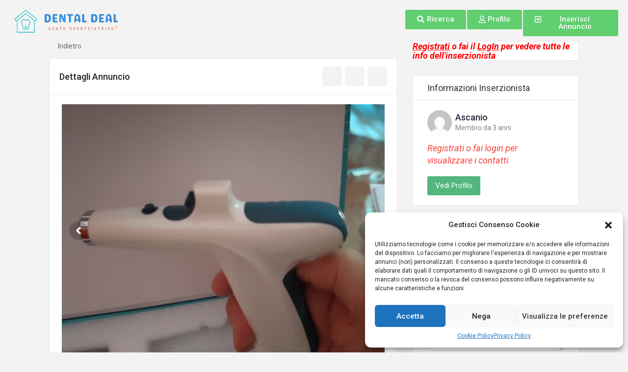

--- FILE ---
content_type: text/html; charset=utf-8
request_url: https://www.google.com/recaptcha/api2/aframe
body_size: 270
content:
<!DOCTYPE HTML><html><head><meta http-equiv="content-type" content="text/html; charset=UTF-8"></head><body><script nonce="TfRYv_7QWjr2UCVHNBTGEw">/** Anti-fraud and anti-abuse applications only. See google.com/recaptcha */ try{var clients={'sodar':'https://pagead2.googlesyndication.com/pagead/sodar?'};window.addEventListener("message",function(a){try{if(a.source===window.parent){var b=JSON.parse(a.data);var c=clients[b['id']];if(c){var d=document.createElement('img');d.src=c+b['params']+'&rc='+(localStorage.getItem("rc::a")?sessionStorage.getItem("rc::b"):"");window.document.body.appendChild(d);sessionStorage.setItem("rc::e",parseInt(sessionStorage.getItem("rc::e")||0)+1);localStorage.setItem("rc::h",'1769766352457');}}}catch(b){}});window.parent.postMessage("_grecaptcha_ready", "*");}catch(b){}</script></body></html>

--- FILE ---
content_type: text/css
request_url: https://dentaldeal.it/wp-content/plugins/directorist-directory-linking/assets/css/style.css?ver=6.2.6
body_size: 333
content:
/* Directorist Directory linking card styles */
.directorist-linking-card {
  padding: 15px 10px;
}

.directorist-linking-card__content {
  display: flex;
  flex-wrap: wrap;
  align-items: center;
  border: 1px solid #E9EBF4;
  padding: 3px;
}

.directorist-linking-card__img {
  padding: 8px;
}

.directorist-linking-card__img a {
  display: block;
}

.directorist-linking-card__img a img {
  max-width: 160px;
}

.directorist-linking-card__details {
  padding: 8px;
  flex: 1;
}

.directorist-linking-card__title {
  font-size: 15px;
  font-weight: 500;
  color: #272b41;
  margin: 0 0 2px;
}

.directorist-linking-card__title:before, .directorist-linking-card__title:after {
  content: none;
}

.directorist-linking-card__category {
  line-height: 1;
  margin-bottom: 5px;
}

.directorist-linking-card__category a {
  font-size: 14px;
  color: #9299B8;
  text-decoration: none !important;
}

.directorist-linking-card__reviews {
  line-height: 1;
}

.directorist-linking-card__reviews span {
  font-size: 15px;
  color: #adb3ce;
}

.directorist-linking-card__reviews span .fas {
  color: #fa8b0c;
}

.directorist-linking-card__reviews__total {
  font-size: 12px;
  color: #adb3ce;
}

.directorist-linking-content__slider .slick-slide > div {
  margin: -7px -10px;
  display: flex;
  justify-content: flex-start;
}

.directorist-linking-content__action {
  display: flex;
  align-items: center;
  justify-content: space-between;
  margin-top: 20px;
}

.directorist-linking-content__slider-navigation {
  display: flex;
  align-items: center;
  margin: 0 -4px;
}

.directorist-linking-content__slider-nav {
  width: 30px;
  height: 30px;
  background: #fff;
  border: 1px solid #E9EBF4;
  border-radius: 50%;
  color: #666D92;
  font-size: 12px;
  display: flex;
  align-items: center;
  justify-content: center;
  text-decoration: none !important;
  margin: 0 4px;
  transition: 0.3s ease;
}

.directorist-linking-content__slider-nav:hover, .directorist-linking-content__slider-nav:focus {
  color: #fff;
  background: #444752 !important;
  border-color: #444752 !important;
}

.directorist-linking-content__all-link {
  text-decoration: none !important;
  font-size: 13px;
  transition: 0.3s ease;
}

.directorist-linking-content__all-link:hover {
  color: #444752;
}


--- FILE ---
content_type: text/css
request_url: https://dentaldeal.it/wp-content/plugins/directorist-mark-as-sold/assets/public/css/main.css?ver=6.2.6
body_size: 120
content:
.atbd_content_active #directorist.atbd_wrapper.dashboard_area .atbd_thumbnail_overlay_content .atbd_badge_sold {
    background: #e23636;
}
.atbd_content_active #directorist.atbd_wrapper .atbd_badge.atbd_badge_sold {
    background: #e23636;
}
.directorist-mas-notifier {
    font-size: 14px;
    display: block;
    color: #32cc6f;
    padding: 10px 20px;
}
.directorist-checkbox-absent-input{
    display: flex !important;
    align-items: center;
}
.directorist-checkbox-absent-input .directorist-checkbox-absent-input__label{
    padding-left: 10px;
    pointer-events: none;
}
.directorist-checkbox-absent-input .directorist-check-icon{
    position: relative;
    display: inline-block;
    width: 18px;
    height: 18px;
    border: 2px solid #C6D0DC;
    border-radius: 3px;
    pointer-events: none;
}
.directorist-checkbox-absent-input .directorist-check-icon i{
    position: absolute;
    left: 1px;
    top: 2px;
    font-size: 12px !important;
    margin-right: 0 !important;
    opacity: 0;
    visibility: hidden;
}
.directorist-checkbox-absent-input.directorist-mas-checked .directorist-check-icon{
    background-color: #28A800;
    border-color: #28A800;
}
.directorist-checkbox-absent-input.directorist-mas-checked .directorist-check-icon i{
    opacity: 1;
    visibility: visible;
    color: #fff;
}

--- FILE ---
content_type: text/css
request_url: https://dentaldeal.it/wp-content/uploads/elementor/css/post-1515.css?ver=1666717541
body_size: 425
content:
.elementor-1515 .elementor-element.elementor-element-1e94bcab:not(.elementor-motion-effects-element-type-background), .elementor-1515 .elementor-element.elementor-element-1e94bcab > .elementor-motion-effects-container > .elementor-motion-effects-layer{background-color:#53B67E;}.elementor-1515 .elementor-element.elementor-element-1e94bcab{transition:background 0.3s, border 0.3s, border-radius 0.3s, box-shadow 0.3s;}.elementor-1515 .elementor-element.elementor-element-1e94bcab > .elementor-background-overlay{transition:background 0.3s, border-radius 0.3s, opacity 0.3s;}.elementor-1515 .elementor-element.elementor-element-6ddbcaac.elementor-view-stacked .elementor-icon{background-color:#FFFFFF;}.elementor-1515 .elementor-element.elementor-element-6ddbcaac.elementor-view-framed .elementor-icon, .elementor-1515 .elementor-element.elementor-element-6ddbcaac.elementor-view-default .elementor-icon{fill:#FFFFFF;color:#FFFFFF;border-color:#FFFFFF;}.elementor-1515 .elementor-element.elementor-element-6ddbcaac{--icon-box-icon-margin:15px;}.elementor-1515 .elementor-element.elementor-element-6ddbcaac .elementor-icon-box-title{color:#FFFFFF;}.elementor-1515 .elementor-element.elementor-element-6ddbcaac .elementor-icon-box-title, .elementor-1515 .elementor-element.elementor-element-6ddbcaac .elementor-icon-box-title a{font-family:"Roboto", Sans-serif;font-weight:600;}.elementor-1515 .elementor-element.elementor-element-412cdaba > .elementor-element-populated{border-style:solid;border-color:#FFFFFF;transition:background 0.3s, border 0.3s, border-radius 0.3s, box-shadow 0.3s;}.elementor-1515 .elementor-element.elementor-element-412cdaba > .elementor-element-populated > .elementor-background-overlay{transition:background 0.3s, border-radius 0.3s, opacity 0.3s;}.elementor-1515 .elementor-element.elementor-element-5f7061f6.elementor-view-stacked .elementor-icon{background-color:#FFFFFF;}.elementor-1515 .elementor-element.elementor-element-5f7061f6.elementor-view-framed .elementor-icon, .elementor-1515 .elementor-element.elementor-element-5f7061f6.elementor-view-default .elementor-icon{fill:#FFFFFF;color:#FFFFFF;border-color:#FFFFFF;}.elementor-1515 .elementor-element.elementor-element-5f7061f6{--icon-box-icon-margin:15px;}.elementor-1515 .elementor-element.elementor-element-5f7061f6 .elementor-icon-box-title{color:#FFFFFF;}.elementor-1515 .elementor-element.elementor-element-5f7061f6 .elementor-icon-box-title, .elementor-1515 .elementor-element.elementor-element-5f7061f6 .elementor-icon-box-title a{font-family:"Roboto", Sans-serif;font-weight:600;}.elementor-1515 .elementor-element.elementor-element-1e8eb13d > .elementor-element-populated{border-style:solid;border-color:#FFFFFF;transition:background 0.3s, border 0.3s, border-radius 0.3s, box-shadow 0.3s;}.elementor-1515 .elementor-element.elementor-element-1e8eb13d > .elementor-element-populated > .elementor-background-overlay{transition:background 0.3s, border-radius 0.3s, opacity 0.3s;}.elementor-1515 .elementor-element.elementor-element-1613143c.elementor-view-stacked .elementor-icon{background-color:#FFFFFF;}.elementor-1515 .elementor-element.elementor-element-1613143c.elementor-view-framed .elementor-icon, .elementor-1515 .elementor-element.elementor-element-1613143c.elementor-view-default .elementor-icon{fill:#FFFFFF;color:#FFFFFF;border-color:#FFFFFF;}.elementor-1515 .elementor-element.elementor-element-1613143c{--icon-box-icon-margin:15px;}.elementor-1515 .elementor-element.elementor-element-1613143c .elementor-icon-box-title{color:#FFFFFF;}.elementor-1515 .elementor-element.elementor-element-1613143c .elementor-icon-box-title, .elementor-1515 .elementor-element.elementor-element-1613143c .elementor-icon-box-title a{font-family:"Roboto", Sans-serif;font-weight:600;}.elementor-1515 .elementor-element.elementor-element-313fb435 > .elementor-element-populated{border-style:solid;border-color:#FFFFFF;transition:background 0.3s, border 0.3s, border-radius 0.3s, box-shadow 0.3s;}.elementor-1515 .elementor-element.elementor-element-313fb435 > .elementor-element-populated > .elementor-background-overlay{transition:background 0.3s, border-radius 0.3s, opacity 0.3s;}.elementor-1515 .elementor-element.elementor-element-6023323a.elementor-view-stacked .elementor-icon{background-color:#FFFFFF;}.elementor-1515 .elementor-element.elementor-element-6023323a.elementor-view-framed .elementor-icon, .elementor-1515 .elementor-element.elementor-element-6023323a.elementor-view-default .elementor-icon{fill:#FFFFFF;color:#FFFFFF;border-color:#FFFFFF;}.elementor-1515 .elementor-element.elementor-element-6023323a{--icon-box-icon-margin:15px;}.elementor-1515 .elementor-element.elementor-element-6023323a .elementor-icon-box-title{color:#FFFFFF;}.elementor-1515 .elementor-element.elementor-element-6023323a .elementor-icon-box-title, .elementor-1515 .elementor-element.elementor-element-6023323a .elementor-icon-box-title a{font-family:"Roboto", Sans-serif;font-weight:600;}@media(max-width:767px){.elementor-1515 .elementor-element.elementor-element-1e94bcab{margin-top:-46px;margin-bottom:-12px;}.elementor-1515 .elementor-element.elementor-element-2c7d77a0{width:25%;}.elementor-1515 .elementor-element.elementor-element-6ddbcaac .elementor-icon{font-size:15px;}.elementor-1515 .elementor-element.elementor-element-6ddbcaac .elementor-icon-box-title, .elementor-1515 .elementor-element.elementor-element-6ddbcaac .elementor-icon-box-title a{font-size:15px;}.elementor-1515 .elementor-element.elementor-element-412cdaba{width:25%;}.elementor-1515 .elementor-element.elementor-element-412cdaba > .elementor-element-populated{border-width:0px 0px 0px 2px;}.elementor-1515 .elementor-element.elementor-element-5f7061f6 .elementor-icon{font-size:15px;}.elementor-1515 .elementor-element.elementor-element-5f7061f6 .elementor-icon-box-title, .elementor-1515 .elementor-element.elementor-element-5f7061f6 .elementor-icon-box-title a{font-size:15px;}.elementor-1515 .elementor-element.elementor-element-1e8eb13d{width:27%;}.elementor-1515 .elementor-element.elementor-element-1e8eb13d > .elementor-element-populated{border-width:0px 0px 0px 2px;}.elementor-1515 .elementor-element.elementor-element-1613143c .elementor-icon{font-size:15px;}.elementor-1515 .elementor-element.elementor-element-1613143c .elementor-icon-box-title, .elementor-1515 .elementor-element.elementor-element-1613143c .elementor-icon-box-title a{font-size:15px;}.elementor-1515 .elementor-element.elementor-element-313fb435{width:23%;}.elementor-1515 .elementor-element.elementor-element-313fb435 > .elementor-element-populated{border-width:0px 0px 0px 2px;}.elementor-1515 .elementor-element.elementor-element-6023323a .elementor-icon{font-size:15px;}.elementor-1515 .elementor-element.elementor-element-6023323a .elementor-icon-box-title, .elementor-1515 .elementor-element.elementor-element-6023323a .elementor-icon-box-title a{font-size:15px;}}/* Start custom CSS for section, class: .elementor-element-1e94bcab */.elementor-1515 .elementor-element.elementor-element-1e94bcab {
    position: fixed;
    bottom: 0;
    z-index: 9999999;
}/* End custom CSS */

--- FILE ---
content_type: text/css
request_url: https://dentaldeal.it/wp-content/uploads/elementor/css/post-1469.css?ver=1666717541
body_size: 309
content:
.elementor-1469 .elementor-element.elementor-element-631e115a{transition:background 0.3s, border 0.3s, border-radius 0.3s, box-shadow 0.3s;margin-top:0px;margin-bottom:-110px;z-index:10;}.elementor-1469 .elementor-element.elementor-element-631e115a > .elementor-background-overlay{transition:background 0.3s, border-radius 0.3s, opacity 0.3s;}.elementor-1469 .elementor-element.elementor-element-29d8cb52 .elementor-button{font-family:"Roboto", Sans-serif;font-weight:500;background-color:#61CE70;}.elementor-1469 .elementor-element.elementor-element-f6bfe93 .elementor-button{font-family:"Roboto", Sans-serif;font-weight:500;}.elementor-1469 .elementor-element.elementor-element-5cef4338 .elementor-button{font-family:"Roboto", Sans-serif;font-weight:500;}@media(max-width:767px){.elementor-1469 .elementor-element.elementor-element-7617a019{width:60%;}.elementor-1469 .elementor-element.elementor-element-23c228e0{width:13%;}.elementor-1469 .elementor-element.elementor-element-6e4f562b{width:23%;}.elementor-1469 .elementor-element.elementor-element-29d8cb52 .elementor-button{font-size:12px;}.elementor-1469 .elementor-element.elementor-element-8399efc{width:33%;}.elementor-1469 .elementor-element.elementor-element-f6bfe93 .elementor-button{font-size:12px;}.elementor-1469 .elementor-element.elementor-element-6c11fa17{width:41%;}.elementor-1469 .elementor-element.elementor-element-6c11fa17 > .elementor-element-populated{margin:0px 0px 0px 199px;--e-column-margin-right:0px;--e-column-margin-left:199px;}.elementor-1469 .elementor-element.elementor-element-5cef4338 .elementor-button{font-size:12px;}}@media(min-width:768px){.elementor-1469 .elementor-element.elementor-element-23c228e0{width:44%;}.elementor-1469 .elementor-element.elementor-element-6e4f562b{width:10%;}.elementor-1469 .elementor-element.elementor-element-8399efc{width:9%;}.elementor-1469 .elementor-element.elementor-element-6c11fa17{width:17%;}}@media(max-width:1024px) and (min-width:768px){.elementor-1469 .elementor-element.elementor-element-23c228e0{width:11%;}.elementor-1469 .elementor-element.elementor-element-6e4f562b{width:11%;}.elementor-1469 .elementor-element.elementor-element-8399efc{width:17%;}}/* Start custom CSS for section, class: .elementor-element-631e115a */.elementor-1469 .elementor-element.elementor-element-631e115a.elementor-sticky--effects{ background-color: rgba(133,130,255,0.5) !important } 

 .elementor-1469 .elementor-element.elementor-element-631e115a{ transition: background-color 2s ease !important; } 

 .elementor-1469 .elementor-element.elementor-element-631e115a.elementor-sticky--effects >.elementor-container{ min-height: 80px; } 

 .elementor-1469 .elementor-element.elementor-element-631e115a > .elementor-container{ transition: min-height 1s ease !important; }/* End custom CSS */

--- FILE ---
content_type: text/css
request_url: https://dentaldeal.it/wp-content/uploads/elementor/css/post-1850.css?ver=1708172805
body_size: -26
content:
.elementor-1850 .elementor-element.elementor-element-72b965f:not(.elementor-motion-effects-element-type-background), .elementor-1850 .elementor-element.elementor-element-72b965f > .elementor-motion-effects-container > .elementor-motion-effects-layer{background-color:#338DD8;}.elementor-1850 .elementor-element.elementor-element-72b965f{transition:background 0.3s, border 0.3s, border-radius 0.3s, box-shadow 0.3s;}.elementor-1850 .elementor-element.elementor-element-72b965f > .elementor-background-overlay{transition:background 0.3s, border-radius 0.3s, opacity 0.3s;}.elementor-1850 .elementor-element.elementor-element-a296c5b{text-align:center;}.elementor-1850 .elementor-element.elementor-element-a296c5b .elementor-heading-title{color:#FFFFFF;font-family:"Roboto", Sans-serif;font-size:17px;font-weight:600;}

--- FILE ---
content_type: text/css
request_url: https://dentaldeal.it/wp-content/themes/directoria/assets/css/directorist.css?ver=6.2.6
body_size: 14809
content:
/*------ header ------*/
.directorist-search-form-box.atbdp-form-fade {
  padding-right: 0;
}

.header_form_wrapper {
  background: #fff;
  border-radius: 2px;
  -webkit-box-shadow: 0 1px 4px rgba(0, 0, 0, 0.1);
  box-shadow: 0 1px 4px rgba(0, 0, 0, 0.1);
  padding: 17px 30px;
  margin-bottom: 30px;
}

.directorist .directory_field {
  display: inline-block;
}

.directory_search_field {
  display: inline-block;
  width: 25%;
}

.directory_search_field input {
  line-height: 41px;
  padding: 0 20px;
  border: 1px solid #d5d5d5;
  -webkit-border-radius: 3px;
  width: 100%;
  font-family: 'Roboto', sans-serif;
  border-radius: 3px;
}

.directory_search_field + .directory_search_field {
  margin-left: 20px;
}

.header_form_wrapper .directory_btn span.fa {
  margin-right: 0;
}

.header_form_wrapper > form {
  display: inline-block;
  width: 90%;
}

.header_form_wrapper .sorting {
  display: inline-block;
  overflow: hidden;
  vertical-align: middle;
}

.directory_field input {
  line-height: 40px;
  padding: 0 20px;
  border: 1px solid #d5d5d5;
  border-radius: 3px;
}

.header_form_wrapper .directory_field input:focus,
.header_form_wrapper .directory_field input:active {
  outline: 0;
}

.header_form_wrapper .directory_btn {
  line-height: 42px;
  color: #fff;
  border: none;
  margin-left: 10px;
  padding: 0 20px;
  border-radius: 3px;
}

.header_form_wrapper .directory_btn,
.header_form_wrapper span {
  display: inline-block;
  vertical-align: middle;
}

/*Drop Down Fix*/
.navbar-default .navbar-nav > .open > a,
.navbar-default .navbar-nav > .open > a:focus,
.navbar-default .navbar-nav > .open > a:hover {
  background-color: transparent;
}

@media only screen and (max-width: 767px) {
  .directorist-content-active .navbar-nav ul.dropdown-menu {
    background-color: transparent;
    -webkit-box-shadow: none;
            box-shadow: none;
    border: none;
    min-width: 100%;
    display: none;
  }
  .directorist-content-active .navbar-nav ul.dropdown-menu > li > a {
    padding: 4px 25px;
  }
  .directorist-content-active .navbar-nav .open .dropdown-menu {
    visibility: visible;
    opacity: 1;
    display: block;
  }
  .navbar-default .navbar-nav .open .dropdown-menu > li > a {
    -webkit-transition: 0.3s ease;
    transition: 0.3s ease;
    padding: 4px 25px;
  }
  .navbar-default .navbar-nav .open .dropdown-menu > li > a:focus, .navbar-default .navbar-nav .open .dropdown-menu > li > a:hover {
    color: white;
  }
  .menu_area.colored .navbar-default .navbar-nav .open .dropdown-menu > li > a:focus, .menu_area.colored .navbar-default .navbar-nav .open .dropdown-menu > li > a:hover {
    color: #444752;
  }
}

.menu-item-has-children .dropdown-menu {
  visibility: hidden;
  opacity: 0;
  -webkit-transition: 0.3s;
  transition: 0.3s;
  display: block;
  top: calc(100% + 10px);
}

@media only screen and (min-width: 767px) {
  .menu-item-has-children:hover .dropdown-menu {
    opacity: 1;
    top: 100%;
    visibility: visible;
  }
}

.dropdown ul {
  border-top: none;
}

.directorist .map_info_window h3,
.directorist .map_info_window p {
  text-align: left;
}

.directorist .map_info_window address {
  border: 1px solid #ddd;
}

/* Categories */
@media only screen and (max-width: 575px) {
  .directorist-content-active .directorist-listing-category-top {
    margin: 0;
  }
}

@media only screen and (max-width: 575px) {
  .directorist-content-active .directorist-listing-category-top ul {
    margin: 0;
  }
}

.directory_breadcrumb_area {
  padding: 50px 0;
  background-size: cover;
  position: relative;
  background: url("img/breadcrumb.jpg");
}

.single_directory .directory_breadcrumb_area {
  padding: 80px 0;
}

.directory_breadcrumb_area .directory_listing_info .atbd_meta.atbd_listing_rating {
  color: #fff;
  font-size: 18px;
  border: 1px solid rgba(255, 255, 255, 0.5);
  padding: 2px 12px;
  border-radius: 2px;
}

.directory_breadcrumb_area .directory_listing_info .atbd_meta.atbd_listing_rating i {
  position: relative;
  top: -1px;
}

.directory_breadcrumb_area .directory_listing_info .atbd_meta.atbd_listing_rating i.fa {
  margin-left: 6px;
  font-size: 14px;
}

.breadcrumb > .active {
  color: #fff;
}

.directory_breadcrumb_area:before {
  position: absolute;
  content: '';
  height: 100%;
  width: 100%;
  top: 0;
  background-color: rgba(19, 39, 43, 0.7);
}

.directory_breadcrumb_area .directory_tags ul li a {
  padding: 3px 9px;
  background: #ffffff;
  color: #231c1c;
  text-transform: capitalize;
  border-radius: 3px;
  -webkit-transition: 0.3s;
  transition: 0.3s;
}

.directory_breadcrumb_area .directory_tags ul li + li {
  margin-left: 4px;
}

.directory_breadcrumb_area .directory_tags ul li a:hover {
  color: #fff;
}

.directory_breadcrumb h2 {
  color: #fff;
  line-height: 48px;
  font-size: 40px;
  font-family: 'Roboto', sans-serif;
  margin-bottom: 15px;
}

.directory_breadcrumb ol li {
  display: inline-block;
}

.directory_breadcrumb ol li a,
.directory_breadcrumb ol li p {
  color: #989898;
  -webkit-transition: 0.3s;
  transition: 0.3s;
  font-family: 'Roboto', sans-serif;
}

.breadcrumb {
  background-color: transparent;
  padding-left: 0;
  margin-bottom: 0;
}

/* rating area css */
.review_form .directory_field[type='text'] {
  width: 248px;
}

textarea.directory_field {
  height: 95px;
  line-height: 26px;
  padding-top: 10px;
}

.directory_field:focus {
  -webkit-box-shadow: 0;
  outline: 0;
  box-shadow: 0;
}

.rating_label {
  font-size: 14px;
  margin: 0;
  font-family: 'Roboto', sans-serif;
  display: inline-block;
}

.review_form .directory_btn {
  margin-top: 0;
  padding: 0 20px;
}

.review_form .directory_btn + .directory_btn {
  margin-left: 10px;
}

#map {
  margin-bottom: 30px;
}

.rating {
  text-align: initial;
  float: none;
  margin-left: 11px;
}

.current_rating .rating_label,
.update_rating .rating_label {
  min-width: 120px;
  font-size: 15px;
}

.current_rating {
  margin-bottom: 10px;
}

.update_rating {
  margin-bottom: 20px;
}

.update_rating .br-theme-css-stars .br-widget a {
  font-size: 16px;
  width: 16px;
}

.reviewer i,
.reviewer_avatar span {
  font-size: 24px;
  line-height: 38px;
  color: #fff;
  vertical-align: middle;
  width: 40px;
  text-align: center;
  -webkit-border-radius: 50%;
  -moz-border-radius: 50%;
  margin-right: 10px;
  border-radius: 50%;
}

.review_top {
  border-bottom: 1px solid #e1e1e1;
  padding-bottom: 15px;
}

.review_content p {
  color: #676767;
  font-family: 'Roboto', sans-serif;
  margin: 0;
}

.reviewer {
  display: inline-block;
}

.reviewer p,
.review_time {
  display: inline-block;
  margin: 0;
  font-family: 'Roboto', sans-serif;
  vertical-align: middle;
}

.reviewer p {
  font-size: 16px;
  font-weight: 300;
}

.review_time {
  color: #838383;
  font-size: 14px;
  margin-left: 10px;
}

.review_top .stars {
  float: right;
}

.review_top .stars li i {
  line-height: 43px;
}

.review_content {
  padding-top: 25px;
  padding-bottom: 3px;
}

.single_review {
  padding: 25px 30px 30px;
  border-bottom: 1px solid #e1e1e1;
}

.client_reviews {
  background: #fff;
}

/* star css */
.br-theme-css-stars-static {
  display: inline-block;
  vertical-align: middle;
}

.br-theme-css-stars-static ul li {
  display: inline-block;
  margin-right: 2px;
}

.br-theme-css-stars-static ul li span {
  font-size: 20px;
}

/**/
.rating {
  margin-bottom: 20px;
}

.notice_wrapper {
  padding: 30px 45px 15px;
}

.directory_custom_suggestion ul li span.sug {
  font-size: 20px;
  font-family: 'Roboto', sans-serif;
  cursor: pointer;
  font-weight: 400;
  -webkit-transition: 0.3s;
  transition: 0.3s;
  color: #3a3a3a;
}

/*  font awesome star */
.br-theme-css-stars .br-widget {
  white-space: nowrap;
}

.br-theme-css-stars .br-widget a {
  text-decoration: none;
  float: left;
  width: 20px;
  font-size: 24px;
  /* margin-right: 5px; */
}

.br-theme-css-stars .br-widget a:after {
  content: "\2605";
  color: #d2d2d2;
  font-family: fontawesome, sans-serif;
}

.br-theme-css-stars .br-widget a.br-active:after {
  color: #ea5c09;
}

.br-theme-css-stars .br-widget a.br-selected:after {
  color: #ea5c09;
}

.br-theme-css-stars .br-widget .br-current-rating {
  display: none;
}

.br-theme-css-stars .br-readonly a {
  cursor: default;
}

@media print {
  .br-theme-css-stars .br-widget a:after {
    content: "\2606";
    color: black;
  }
  .br-theme-css-stars .br-widget a.br-active:after,
  .br-theme-css-stars .br-widget a.br-selected:after {
    content: "\2605";
    color: black;
  }
}

.widget .directory_open_hours {
  padding: 20px 30px;
  font-size: 18px;
  font-weight: 500;
}

.widget .directory_open_hours p {
  margin: 0;
}

.widget_title {
  border-bottom: 1px solid #e1e1e1;
  padding: 25px 30px;
  margin-bottom: 0;
}

/* Recent posts */
.widget li {
  padding: 5px 0;
}

.widget ul li:first-child {
  padding-top: 0;
}

.tagcloud a {
  display: inline-block;
  padding: 5px;
  font-size: 14px !important;
  text-transform: capitalize;
  margin: 5px;
  color: #676767;
  border: 1px solid #ededed;
}

.widget ul li a {
  font-size: 15px;
  line-height: 22px;
  color: #676767;
  margin-bottom: 7px;
  -webkit-transition: 0.3s;
  transition: 0.3s;
}

.widget > ul {
  padding: 30px;
}

.widget .latest_reviews ul li span.fa {
  color: #fff;
  font-size: 24px;
  font-style: normal;
}

.widget ul li span a {
  margin-bottom: 0;
  font-weight: 300;
}

/* tags */
.widget.tags li {
  display: inline-block;
}

.widget.tags li a {
  line-height: 28px;
  padding: 0 10px;
  border: 1px solid #e7e7e7;
  display: inline-block;
  margin-bottom: 12px;
  margin-right: 6px;
  font-size: 14px;
  color: #676767;
  text-transform: capitalize;
}

.single_blog_wrapper figure img {
  width: 100%;
}

/* widget nav menu */
.widget_nav_menu .menu-menu-1-container {
  padding: 25px 30px;
}

.widget_search .search-submit {
  margin-left: 0;
  line-height: 25px;
  background-color: #444752;
  margin-top: 10px;
  padding: 6px 20px !important;
}

form.search-form input[type='search'],
.mc4wp-form-fields input[type='email'] {
  line-height: 25px;
  padding: 8px 20px;
}

.widget_archive select {
  margin: 30px;
  overflow: hidden;
  max-width: -webkit-fit-content;
  max-width: -moz-fit-content;
  max-width: fit-content;
  width: 100%;
  border-radius: .25rem;
}

.login-submit .button {
  padding: 6px 20px;
  background: #444752;
  color: white;
  border: none;
}

.directorist-form-group.directorist-form-group-guest-user {
  margin-top: 10px;
}

.directorist-content-active .widget.atbd_widget .atbdp-widget-categories > ul.atbdp_parent_category > li:hover > a span,
.directorist-content-active .widget.atbd_widget .atbdp-widget-categories > ul.atbdp_parent_location > li:hover > a span,
.directorist-content-active .widget.atbd_widget[id^=bd] .atbdp-widget-categories > ul.atbdp_parent_category > li:hover > a span,
.directorist-content-active .widget.atbd_widget[id^=bd] .atbdp-widget-categories > ul.atbdp_parent_location > li:hover > a span,
.directorist-content-active .widget.atbd_widget[id^=dcl] .atbdp-widget-categories > ul.atbdp_parent_category > li:hover > a span,
.directorist-content-active .widget.atbd_widget[id^=dcl] .atbdp-widget-categories > ul.atbdp_parent_location > li:hover > a span {
  color: white;
}

.directorist-content-active .directory_breadcrumb ol li a:hover,
.directorist-content-active .directory_main_content_area .single_search_field span:hover,
.directorist-content-active .single_direcotry_post .content_upper .post_title a,
.directorist-content-active .directory_review_info .rating_num,
.directorist-content-active .widget_title h4,
.directorist-content-active .read_more_area .read_more,
.directorist-content-active .directory_breadcrumb span,
.directorist-content-active .admin_info ul li a:hover,
.directorist-content-active .comment-reply-link,
.directorist-content-active .directory_image_galler_wrap span:hover,
.directorist-content-active .rating_label,
.directorist-content-active .profile_title h4,
.directorist-content-active .directory_blogpost .blogpost_title:hover h2,
.directorist-content-active a.directory_read_more:hover,
.directorist-content-active .blog_meta .author,
.directorist-content-active .widget ul li a:hover,
.directorist-content-active .director_social_wrap ul li a,
.directorist-content-active .directory_are_title h4,
.directorist-content-active .widget > ul > li a:hover,
.directorist-content-active .contact_information ul li span,
.directorist-content-active .latest_rev_info a,
.directorist-content-active .days_time > span,
.directorist-content-active .directory_drag_drop p span,
.directorist-content-active .directory_home_category_area > span,
.directorist-content-active .related_listing_title p,
.directorist-content-active .atbdp_reviews_title p,
.directorist-content-active .cate_title h4,
.directorist-content-active .widget_content a:hover,
.directorist-content-active .reviewer p,
.directorist-content-active .tagcloud a:hover,
.directorist-content-active a:hover,
.directorist-content-active .contact_tile .icon,
.directorist-content-active .dropdown ul li a:hover,
.directorist-content-active .directorist .article_content ul li .infos .tags li a,
.directorist-content-active .directorist .directory_btn,
.directorist-content-active .directorist .btn,
.directorist-content-active .directory_btn,
.directorist-content-active .directorist .btn.btn-default,
.directorist-content-active .directorist .btn.btn-primary {
  color: #444752;
}

.directorist-content-active .widget.atbd_widget .atbdp-widget-categories > ul.atbdp_parent_category > li + li,
.directorist-content-active .widget.atbd_widget .atbdp-widget-categories > ul.atbdp_parent_location > li + li,
.directorist-content-active .widget.atbd_widget[id^=bd] .atbdp-widget-categories > ul.atbdp_parent_category > li + li,
.directorist-content-active .widget.atbd_widget[id^=bd] .atbdp-widget-categories > ul.atbdp_parent_location > li + li,
.directorist-content-active .widget.atbd_widget[id^=dcl] .atbdp-widget-categories > ul.atbdp_parent_category > li + li,
.directorist-content-active .widget.atbd_widget[id^=dcl] .atbdp-widget-categories > ul.atbdp_parent_location > li + li {
  margin-top: 6px;
}

.directorist-content-active .widget.atbd_widget > form,
.directorist-content-active .widget.atbd_widget > ul,
.directorist-content-active .widget.atbd_widget[id^=bd] > form,
.directorist-content-active .widget.atbd_widget[id^=bd] > ul,
.directorist-content-active .widget.atbd_widget[id^=dcl] > form,
.directorist-content-active .widget.atbd_widget[id^=dcl] > ul {
  padding: 30px;
}

.directorist-content-active .widget.atbd_widget[id^=bd] a,
.directorist-content-active .widget.atbd_widget[id^=dcl] a,
.directorist-content-active .widget.atbd_widget a {
  color: #7a82a6;
}

.directorist-content-active .form-control {
  display: block;
  width: 100%;
  font-size: 15px;
  padding: 10px 15px;
  height: auto;
  line-height: 1.5 !important;
  color: #495057;
  background-color: #fff;
  background-clip: padding-box;
  border: 1px solid #dbdaf7;
  border-radius: .25rem;
  -webkit-transition: border-color .15s ease-in-out, -webkit-box-shadow .15s ease-in-out;
  transition: border-color .15s ease-in-out, -webkit-box-shadow .15s ease-in-out;
  transition: border-color .15s ease-in-out, box-shadow .15s ease-in-out;
  transition: border-color .15s ease-in-out, box-shadow .15s ease-in-out, -webkit-box-shadow .15s ease-in-out;
  -webkit-box-shadow: none;
  box-shadow: none;
}

.directorist-content-active .widget.atbd_widget,
.directorist-content-active .widget.atbd_widget[id^=bd],
.directorist-content-active .widget.atbd_widget[id^=dcl] {
  border: 1px solid #e3e6ef;
}

.directorist-content-active .widget.atbd_widget .atbd_widget_title,
.directorist-content-active .widget.atbd_widget[id^=bd] .atbd_widget_title,
.directorist-content-active .widget.atbd_widget[id^=dcl] .atbd_widget_title {
  border-bottom: 1px solid #e3e6ef;
}

/* listing owner */
.directorist-content-active .widget.atbd_widget .atbdp-widget-listing-contact form input.form-control {
  padding: 8px 15px;
  -webkit-box-shadow: none;
  box-shadow: none;
  width: 100%;
  max-width: 100%;
  display: block;
  font-size: 15px;
  line-height: 1.5;
  color: #495057;
  border: 1px solid #dbdaf7;
  height: 40px;
}

.directorist-content-active .widget.atbd_widget .atbdp-widget-listing-contact form textarea {
  color: #495057;
  border: 1px solid #dbdaf7;
}

.directorist-content-active .widget.atbd_widget .atbdp-widget-listing-contact form input.form-control::-webkit-input-placeholder,
.directorist-content-active .widget.atbd_widget .atbdp-widget-listing-contact form textarea::-webkit-input-placeholder {
  color: #6c757d;
}

.directorist-content-active .widget.atbd_widget .atbdp-widget-listing-contact form input.form-control::-moz-placeholder,
.directorist-content-active .widget.atbd_widget .atbdp-widget-listing-contact form textarea::-moz-placeholder {
  color: #6c757d;
}

.directorist-content-active .widget.atbd_widget .atbdp-widget-listing-contact form input.form-control:-ms-input-placeholder,
.directorist-content-active .widget.atbd_widget .atbdp-widget-listing-contact form textarea:-ms-input-placeholder {
  color: #6c757d;
}

.directorist-content-active .widget.atbd_widget .atbdp-widget-listing-contact form input.form-control::-ms-input-placeholder,
.directorist-content-active .widget.atbd_widget .atbdp-widget-listing-contact form textarea::-ms-input-placeholder {
  color: #6c757d;
}

.directorist-content-active .widget.atbd_widget .atbdp-widget-listing-contact form input.form-control::-webkit-input-placeholder,
.directorist-content-active .widget.atbd_widget .atbdp-widget-listing-contact form textarea::-webkit-input-placeholder {
  color: #6c757d;
}

.directorist-content-active .widget.atbd_widget .atbdp-widget-listing-contact form input.form-control::-moz-placeholder,
.directorist-content-active .widget.atbd_widget .atbdp-widget-listing-contact form textarea::-moz-placeholder {
  color: #6c757d;
}

.directorist-content-active .widget.atbd_widget .atbdp-widget-listing-contact form input.form-control:-ms-input-placeholder,
.directorist-content-active .widget.atbd_widget .atbdp-widget-listing-contact form textarea:-ms-input-placeholder {
  color: #6c757d;
}

.directorist-content-active .widget.atbd_widget .atbdp-widget-listing-contact form input.form-control::-ms-input-placeholder,
.directorist-content-active .widget.atbd_widget .atbdp-widget-listing-contact form textarea::-ms-input-placeholder {
  color: #6c757d;
}

.directorist-content-active .widget.atbd_widget .atbdp-widget-listing-contact form input.form-control::placeholder,
.directorist-content-active .widget.atbd_widget .atbdp-widget-listing-contact form textarea::placeholder {
  color: #6c757d;
}

.directorist-content-active .widget.atbd_widget .atbdp-widget-listing-contact .btn {
  font-size: 14px;
  opacity: .65;
  line-height: 25px;
}

.directorist-sidebar .widget.atbd_widget .atbd_categorized_listings .listings .atbd_right_content {
  padding-left: 10px;
}

.directorist-sidebar .widget.atbd_widget .atbd_categorized_listings .listings .atbd_right_content .directory_tag {
  -ms-flex-wrap: nowrap;
      flex-wrap: nowrap;
  -webkit-box-align: start;
      -ms-flex-align: start;
          align-items: flex-start;
}

.directorist-sidebar .widget.atbd_widget .atbd_categorized_listings .listings .atbd_right_content .directory_tag .directorist-icon-mask {
  margin-top: 3px;
}

.directorist-sidebar .widget.atbd_widget .atbd_categorized_listings .listings .atbd_right_content .directory_tag .directorist-icon-mask:after {
  width: 16px;
  height: 16px;
  color: #202428;
}

.directorist-sidebar .widget.atbd_widget .atbd_categorized_listings .listings .atbd_rated_stars {
  margin: 4px 0 0;
}

/* direcotry blog page */
.directory_blogpost figure img {
  width: 100%;
}

.directory_blogpost .blogpost_title {
  font-weight: 600;
  font-size: 45px;
  display: inline-block;
  margin-bottom: 20px;
}

.directory_blogpost .blogpost_title h2 {
  -webkit-transition: 0.3s;
  transition: 0.3s;
  font-weight: 500;
}

a.directory_read_more {
  font-weight: 400;
  font-size: 16px;
  border-bottom: 2px dotted #999;
  -webkit-transition: 0.3s;
  transition: 0.3s;
  display: inline-block;
  margin-top: 10px;
  letter-spacing: 0.3px;
}

.directory_blogpost figure figcaption {
  padding: 30px;
}

.directory_blogpost figure figcaption p {
  line-height: 26px;
}

#directorist.atbd_wrapper .nav-tabs .nav-item.active .nav-link {
  color: #333;
}

.directory_blogpost {
  border-bottom: 1px solid #ddd;
  margin-bottom: 40px;
}

.directory_blog_image_wrapp {
  position: relative;
}

.directory_blog_image_wrapp:before {
  position: absolute;
  height: 100%;
  -webkit-transition: 0.3s;
  transition: 0.3s;
  z-index: 1;
  width: 100%;
  opacity: 0;
  visibility: hidden;
  content: '';
  background: rgba(0, 0, 0, 0.5);
}

.directory_blogpost:hover .directory_blog_image_wrapp:before {
  opacity: 1;
  visibility: visible;
}

/* Single blog page css */
.single_blog_post_page {
  background: #f8f8f8;
}

/* .post_area, */
.author_info,
.comment_area,
.comment-respond {
  background: #fff;
  -webkit-box-shadow: 0 2px 4px rgba(59, 59, 59, 0.1);
  box-shadow: 0 2px 4px rgba(59, 59, 59, 0.1);
  margin-bottom: 40px;
}

/* .blog_content_wrapper {
	padding: 30px 30px 26px 30px;
} */
.blog_title span.post_date {
  color: #7b7b7b;
  font-size: 14px;
}

.blog_title h3 {
  color: #333;
  font-size: 36px;
  font-weight: 600;
  line-height: 50px;
}

/* blog seceondary title */
.blog_secndary_title {
  color: #333333;
  font-size: 20px;
  line-height: 26px;
  font-weight: 500;
  padding-bottom: 20px;
}

/* single blog list elements style */
.blog_list_elements {
  padding-top: 6px;
  padding-bottom: 33px;
}

.blog_list_elements li span,
.blog_list_elements li p {
  display: inline-block;
  vertical-align: middle;
}

.blog_list_elements li p {
  margin: 0;
}

.comment_share {
  overflow: hidden;
  margin-top: 37px;
  padding-top: 25px;
  border-top: 1px solid #eaeaea;
}

.comment_share .com {
  float: left;
}

.comment_share .share {
  float: right;
}

.comment_share .share ul li {
  display: inline-block;
}

.comment_share .share ul li a {
  color: #c2c2c2;
  font-size: 14px;
  padding: 0 4px;
}

.comment_share .share ul li:last-child a {
  padding-left: 0;
}

.comment_share .share ul li:first-child a {
  padding-right: 0;
}

.blog_contents p {
  font-weight: 400;
}

blockquote {
  font-size: 18px;
  background: #f1f1f1;
  color: #333;
  padding-top: 32px;
  line-height: 32px;
  padding-left: 40px;
  padding-bottom: 28px;
  margin-top: 39px;
  margin-bottom: 45px;
  padding-right: 20px;
  font-weight: 400;
  border-left: 3px solid #00bcd4;
}

blockquote:before {
  content: "\4a";
  font-family: "theme-icons";
  display: block;
  font-size: 48px;
  display: block;
  color: #d9d9d9;
}

.author_info {
  background: #fff;
  padding: 30px 29px;
}

.admin_info p {
  margin: 0;
}

.admin_info ul {
  padding-top: 19px;
}

.author_info .admin_img {
  display: inline-block;
  vertical-align: top;
  height: 114px;
  width: 114px;
  text-align: center;
  background: #f3f3f3;
  border-radius: 50%;
}

.author_info .admin_img img {
  width: 100%;
  height: 100%;
  border-radius: 50%;
}

.author_info .admin_info {
  display: inline-block;
  width: calc(100% - 120px);
  vertical-align: middle;
  padding-left: 20px;
}

.admin_info h4 {
  padding-bottom: 20px;
}

.admin_info ul li {
  display: inline-block;
}

.admin_info ul li a {
  font-size: 14px;
  color: #a9a9a9;
  padding: 0 8px;
  -webkit-transition: 0.5s;
  transition: 0.5s;
}

.admin_info ul li:first-child a {
  padding-left: 0;
}

.admin_info ul li:last-child a {
  padding-right: 0;
}

.admin_info ul {
  padding-top: 13px;
}

.comment_area {
  background: #fff;
}

.comments {
  margin-top: 50px;
}

.comment_title > h4 {
  color: #0f1923;
  font-size: 24px;
}

.comment_title > h4 .n_of_comment {
  color: #1cb9c8;
}

.comments .media {
  border: 1px solid #f5f5f5;
  padding: 35px 20px 25px;
  margin-bottom: 40px;
}

/* comment image css */
.comments .media img.media-object {
  border-radius: 50%;
}

.comments .media-left,
.media > .pull-left {
  padding-right: 28px;
}

/* comments content css */
.comment_area .area_title {
  margin-bottom: 3px !important;
}

.media_top {
  overflow: hidden;
}

.media_top > span {
  color: #8e8e8e;
  font-size: 12px;
  font-style: italic;
  font-weight: 300;
  line-height: 28px;
}

.comments .media-heading {
  color: #0f1923;
  font-weight: 500;
  margin: 0;
}

.comment-reply-link {
  font-size: 14px;
  line-height: 28px;
}

.comment-reply-link.visible-xs-m {
  display: none;
}

.comment_wrapper {
  padding: 0 30px;
}

.comment_wrapper .cmnt_img {
  width: 90px;
  height: 90px;
  overflow: hidden;
  display: inline-block;
}

.comment_wrapper .cmnt_img img {
  border-radius: 50%;
  -webkit-box-shadow: 0 0 0;
  box-shadow: 0 0 0;
  width: 100%;
  height: 100%;
}

.comment_wrapper .heading_left > span {
  color: #676767;
  line-height: 26px;
  font-size: 14px;
}

.comment_wrapper .heading_left .media-heading {
  font-family: 'Raleway', sans-serif;
  font-weight: 500;
  line-height: 26px;
  font-size: 16px;
  color: #333;
  text-transform: capitalize;
}

.comment_wrapper .heading_left a {
  display: block;
}

.comment_wrapper .media-body > p {
  margin-top: 18px;
}

.depth-2 {
  margin-left: 118px;
}

.depth-3 {
  margin-left: 236px;
}

.media-list li .media {
  padding-bottom: 30px;
  border-bottom: 1px solid #eeeeee;
  padding-top: 30px;
}

.comment_btn {
  padding: 0 38px;
  margin-top: 30px;
}

.comment_area_title,
.comment_area .area_title {
  padding: 30px 30px 20px;
  position: relative;
  border-bottom: 1px solid #eee;
}

.comment_area .area_title h4,
.comment_area_title h4 {
  font-size: 18px;
  text-transform: capitalize;
  color: #333333;
}

.comment_area_title h5 {
  font-size: 18px;
  line-height: 25px;
  color: #3a3a3a;
  font-size: 14px;
  text-transform: uppercase;
  font-weight: 400;
}

.reply_form textarea {
  min-height: 133px;
}

.reply_form .btn {
  text-transform: capitalize;
  margin-top: 26px;
  line-height: 50px;
  padding: 0 25px;
}

.reply_form .btn:hover {
  color: #fff;
  -webkit-box-shadow: 0 4px 10px rgba(0, 0, 0, 0.1);
  box-shadow: 0 4px 10px rgba(0, 0, 0, 0.1);
}

/* comment form */
.comment-respond {
  background: #fff;
  margin-top: 50px;
}

.comment-respond input,
.comment-respond textarea {
  outline: none;
  border: 1px solid #e7e7e7;
}

.reply_form input {
  width: 100%;
  line-height: 51px;
  color: #9e9e9e;
  padding: 0 20px;
  margin-bottom: 30px;
}

.reply_form textarea {
  width: 100%;
  height: 133px;
  padding-left: 20px;
  padding-top: 15px;
}

form.reply_form {
  padding: 20px 30px;
  overflow: hidden;
}

.comment_btn {
  background-color: transparent;
  font-weight: 400;
}

.blog_img img {
  width: 100%;
}

.search-submit {
  line-height: 25px;
  border: none;
  padding: 6px 20px;
  color: #fff;
}

article {
  background: #fff;
}

.directory_blogpost figure figcaption h2 {
  margin-bottom: 20px;
  font-size: 30px;
  line-height: 100%;
}

blockquote p {
  margin-top: 10px;
}

.blog_contents h2,
.blog_contents h1,
.blog_contents h3,
.blog_contents h4,
.blog_contents h5 {
  margin-bottom: 15px;
}

.blog_contents ul li,
.blog_contents ol li {
  line-height: 32px;
  font-size: 16px;
  position: relative;
}

.blog_contents ul,
.blog_contents ol {
  margin-bottom: 15px;
  padding-left: 30px;
}

.blog_contents ol li {
  list-style-type: decimal;
}

.blog_contents ul li {
  list-style-type: disc;
}

/* ============================================
    Contact Page Styles
=============================================== */
.contact-area {
  padding: 100px 0;
}

.contact_tile {
  padding: 55px 38px 45px;
  border: 1px solid #ebedf2;
  text-align: center;
}

.contact_tile .icon {
  font-size: 36px;
  width: 80px;
  height: 80px;
  border-radius: 50%;
  display: inline-block;
  background: rgba(55, 125, 255, 0.1);
  padding-top: 20px;
}

.contact_tile .tiles__title {
  color: #000;
  font-weight: 400;
  font-size: 20px;
  padding: 25px 0 20px 0;
  line-height: 30px;
  margin: 0;
}

.contact_tile .tiles__content p {
  margin-bottom: 0;
}

.address_contact {
  background: #fff;
  padding: 40px 25px;
  display: -webkit-inline-box;
  margin-bottom: 30px;
}

.tiles__content p {
  word-wrap: break-word;
}

.contact_form__title {
  padding: 30px 0;
  text-align: center;
  padding-top: 0px;
}

.contact_form__title h3 {
  font-size: 35px;
}

/* contact us page css */
.contact_form_wrapper.directory_form_elem {
  background: #fff;
  padding: 40px;
}

.contact_information {
  background: #fff;
  -webkit-box-shadow: 0 4px 10px rgba(0, 0, 0, 0.1);
  box-shadow: 0 4px 10px rgba(0, 0, 0, 0.1);
  padding: 30px;
  border-radius: 5px;
  margin-bottom: 30px;
}

.contact_information ul li {
  margin-bottom: 20px;
}

.contact_information ul li:last-child {
  margin-bottom: 0;
}

#google-map-contact {
  height: 250px;
  width: 100%;
}

.contact_information ul li span,
.contact_information ul li p {
  font-size: 16px;
  vertical-align: middle;
  display: inline-block;
  margin-right: -3px;
}

.contact_information ul li span {
  font-size: 20px;
}

.contact_information ul li p {
  width: calc(100% - 35px);
  padding-left: 25px;
  margin: 0;
}

/* about us page */
.about_us_content h4 {
  font-size: 45px;
  color: #333;
  font-weight: 600;
  margin-bottom: 30px;
}

.about_us_content p {
  margin-bottom: 24px;
}

.about_us_content .directory_btn {
  display: inline-block;
  padding: 0 30px;
  line-height: 50px;
  font-size: 16px;
  font-weight: 600;
  color: #fcfcfc;
}

.related_listing_title p,
.atbdp_reviews_title p {
  font-size: 24px;
  font-weight: 300;
  background-color: transparent;
  position: relative;
  z-index: 1;
  padding-right: 20px;
  display: inline-block;
  margin: 0;
  font-family: 'Roboto', sans-serif;
}

.related_listing_title {
  position: relative;
  margin-bottom: 24px;
}

.related_listing_title:before {
  position: absolute;
  height: 1px;
  content: '';
  top: 50%;
  width: 100%;
  background: #c5c5c5;
}

.related_listings {
  padding-top: 0;
}

.related_listings .related_listing_title {
  margin: 0 0 30px;
}

/* DIRECTORY DETAIL PAGER WRAPPER */
body.single_directory {
  background: #fcfcfc;
}

.single_image {
  position: relative;
}

.directory_image_galler_wrap {
  position: relative;
}

.directory_image_galler_wrap span.prev,
.directory_image_galler_wrap span.next {
  position: absolute;
  font-size: 16px;
  z-index: 2;
  top: 50%;
  -webkit-transform: translateY(-50%);
  transform: translateY(-50%);
  line-height: 30px;
  -webkit-transition: 0.3s;
  transition: 0.3s;
  cursor: pointer;
  border: 1px solid #fff;
  text-align: center;
  color: #fff;
  width: 30px;
  cursor: pointer;
}

.directory_image_galler_wrap span.prev {
  left: 15px;
}

.directory_image_galler_wrap span.next {
  right: 15px;
}

.listing_detail {
  padding: 35px 35px 30px;
}

.about_detail p {
  font-family: 'Roboto', sans-serif;
  color: #676767;
  margin-bottom: 33px;
  line-height: 26px;
}

.directory_listing_info .listing_title .sub_title {
  color: #fff;
}

.listing_title h2 {
  line-height: 30px;
  font-size: 36px;
  font-family: 'Roboto', sans-serif;
  font-weight: 500;
  color: #fff;
  display: inline-block;
  vertical-align: middle;
  margin-right: 10px;
}

.listing_title p {
  padding-top: 13px;
  margin-bottom: 15px;
  font-size: 16px;
  font-family: 'Roboto', sans-serif;
}

.directory_tags {
  padding-top: 18px;
}

ul.directory_tags > li {
  margin-bottom: 5px;
}

.director_social_wrap p {
  display: inline-block;
  margin: 0;
  font-family: 'Roboto', sans-serif;
}

.director_social_wrap ul li {
  display: inline-block;
  line-height: 36px;
  text-align: center;
  margin-right: 8px;
  width: 38px;
}

.director_social_wrap ul li a {
  display: block;
  border: 1px solid #00bcd4;
  border-radius: 2px;
}

.director_social_wrap ul {
  display: inline-block;
  margin-left: 14px;
}

.single_listing_info,
.opening_hours,
.directory_contact_area,
.review_form,
.client_reviews,
.directory_user_area,
.categorized_listings,
.latest_reviews,
.add_listing_form_wrapper {
  -webkit-box-shadow: 0 2px 5px rgba(0, 0, 0, 0.1);
  box-shadow: 0 2px 5px rgba(0, 0, 0, 0.1);
  margin-bottom: 30px;
}

.single_listing_info {
  margin-bottom: 30px;
  border-radius: 3px;
  background: #fff;
}

.directory_are_title h4 {
  font-family: 'Roboto', sans-serif;
  font-weight: 300;
}

.directory_are_title h4 span {
  display: inline-block;
  line-height: 42px;
  width: 43px;
  margin-right: 10px;
  color: #fff;
  border-radius: 50%;
  text-align: center;
}

.opening_hours,
.directory_contact_area,
.review_form,
.directory_user_area,
.categorized_listings {
  background: #fff;
  padding: 20px 30px;
  margin-bottom: 30px;
}

.directory_user_area {
  margin-bottom: 30px;
}

.directory_user_area .directory_are_title {
  padding: 0 0 20px;
}

.prmtbtn {
  margin-top: 20px;
}

.directory_contact_area ul li .info_title {
  color: #676767;
  width: calc(100% - 72%);
  display: inline-block;
}

.directory_contact_area ul li .info {
  color: #676767;
}

.directory_contact_area .director_social_wrap p {
  color: #333;
  width: calc(100% - 76%);
}

.directory_contact_area .director_social_wrap {
  margin-top: 12px;
}

.directory_contact_area .directory_btn {
  margin-top: 20px;
}

/* Map area css*/
#map {
  width: 100%;
  height: 300px;
}

.infoWindowWrap {
  padding: 20px;
}

.gm-style .gm-style-iw {
  width: 200px !important;
}

/* sidebar css */
.directory_user_area_form > .directory_btn {
  /*
    line-height: 45px;
    */
  border: 2px solid #00bcd4;
}

.prmtbtn {
  text-align: center;
}

.directory_user_area_form #loginform p {
  margin-bottom: 0;
  text-align: left;
}

.directory_user_area_form #loginform p label {
  display: block;
  margin-bottom: 15px;
}

.directory_user_area_form #loginform p.login-remember label input {
  display: inline-block;
  width: 20px;
  margin-bottom: 0;
}

.directory_user_area_form #loginform p.login-submit input[type='submit'] {
  color: #fff;
  border-radius: 4px;
}

.directory_user_area_form .directory_btn.btn_bordered {
  margin-right: 32px;
}

.directory_user_area_form .directory_field {
  margin-left: 0;
  margin-bottom: 30px;
}

.directory_user_area_form form > .directory_btn {
  width: 150px;
}

.directory_user_area_form form {
  margin-top: 28px;
}

.listings li .left_img {
  display: inline-block;
  height: 90px;
  vertical-align: middle;
  width: 90px;
}

.listings li .left_img img {
  border-radius: 3px;
}

.right_content {
  display: inline-block;
  vertical-align: middle;
  width: calc(100% - 94px);
  padding-left: 9px;
}

.right_content .stars {
  display: block;
}

.cate_title h4 {
  font-weight: 300;
  font-family: 'Roboto', sans-serif;
}

.right_content p.directory_tag {
  margin-bottom: 11px;
  margin-right: 5px;
}

.right_content p.directory_tag span {
  font-style: normal;
}

.right_content .cate_title {
  margin-bottom: 10px;
}

/*.categorized_listings{
	padding: 30px;
}*/
.latest_reviews {
  background: #fff;
}

.latest_reviews .directory_are_title {
  padding: 30px 30px 0;
  border-bottom: 0;
}

.latest_reviews .directory_are_title h4 {
  border-bottom: 1px solid #e1e1e1;
}

.latest_reviews > ul > li {
  display: block;
  padding: 20px 30px;
}

.widget .latest_reviews > ul > li:first-child {
  padding-top: 20px;
}

.latest_reviews > ul > li + li {
  border-top: 1px solid #e1e1e1;
}

.latest_rev_info .stars {
  display: block;
  margin-top: 6px;
}

.latest_rev_info {
  width: calc(100% - 54px);
  vertical-align: middle;
  display: inline-block;
}

.latest_reviews .reviewer_avatar {
  display: inline-block;
}

.latest_reviews .directory_title h4 {
  padding-bottom: 20px;
}

.latest_rev_info a {
  font-size: 16px;
  line-height: 26px;
  font-family: "Roboto", sans-serif;
}

/* message form css */
.msg_form_btn {
  text-align: center;
  margin-bottom: 40px;
}

.msg_form_btn .directory_btn {
  margin-top: 0;
}

/* Add listing page */
.directorist-form-map-field__maps {
  margin-bottom: 30px;
}

.add_listing_title h2 {
  font-size: 30px;
  line-height: 80px;
  font-family: 'Roboto', sans-serif;
  font-weight: 300;
  color: #333333;
}

.add_listing_title {
  text-align: center;
  -webkit-box-shadow: 0 1px 4px rgba(0, 0, 0, 0.1);
  box-shadow: 0 1px 4px rgba(0, 0, 0, 0.1);
}

.add_listing_form_wrapper {
  background: #fff;
  padding: 54px 42px 35px;
  margin-top: 50px;
}

.directorist-form-privacy input[type=checkbox] + .directorist-checkbox__label {
  margin-bottom: 10px;
}

.ezmu__info-section {
  margin-top: 10px;
}

.directorist-content-active .ezmu__titles-area p {
  font-size: 30px;
}

.directorist-content-active .ezmu__titles-area {
  margin-bottom: 19px;
}

.directorist-content-active .ez-media-uploader {
  padding: 21px 10px 25px 10px;
}

.directorist-form-image-upload-field .ezmu__btn.ezmu__input-label {
  background: #444752;
}

.directorist-content-active .ezmu__info-section {
  margin-top: 16px;
}

.directorist-form-map-field .directorist-checkbox input[type=checkbox] + .directorist-checkbox__label {
  color: #202428;
  font-weight: 500;
  margin-left: 0;
}

/*.add_listing_form_wrapper .directory_field{
	margin-bottom: 0;
}*/
textarea.directory_field {
  padding: 15px 20px !important;
}

#always_open[type='radio'],
#particular_open[type='radio'] {
  position: absolute;
  visibility: hidden;
}

.single_radio label span {
  height: 12px;
  position: relative;
  width: 12px;
  vertical-align: middle;
  display: inline-block;
  border-radius: 50%;
  border: 2px solid #676767;
}

.single_radio label p {
  display: inline-block;
  margin-left: 8px;
  vertical-align: middle;
  margin-bottom: 0;
  font-family: 'Roboto', sans-serif;
  color: #676767;
  font-weight: 400;
}

.single_radio input[type='radio']:checked + label span:before {
  opacity: 1;
  visibility: visible;
}

.single_radio label span:before {
  content: '';
  height: 6px;
  visibility: hidden;
  opacity: 0;
  width: 6px;
  top: 50%;
  left: 50%;
  position: absolute;
  -webkit-transform: translate(-50%, -50%);
  transform: translate(-50%, -50%);
  border-radius: 50%;
}

.listing_form_field_title {
  font-size: 16px;
  font-family: 'Roboto', sans-serif;
  color: #333333;
  font-weight: 400;
  margin-bottom: 16px;
}

.open_hours_data {
  display: inline-block;
  vertical-align: top;
}

.days > p,
.days_time p {
  font-family: 'Roboto', sans-serif;
  font-size: 14px;
  color: #333;
  font-weight: 400;
}

.day_selection .single_checkbox {
  display: inline-block;
  margin-right: 8px;
}

.single_checkbox input[type='checkbox'] {
  visibility: hidden;
  position: absolute;
}

.day_selection {
  background: #f5f5f5;
  min-width: 405px;
  display: inline-block;
  padding: 38px 30px;
  margin-top: 38px;
  margin-left: 11px;
}

.single_checkbox label {
  line-height: 38px;
  width: 40px;
  -webkit-border-radius: 50%;
  -moz-border-radius: 50%;
  background: #fff;
  text-align: center;
  font-family: 'Roboto', sans-serif;
  color: #676767;
  font-weight: 400;
  cursor: pointer;
  font-size: 12px;
  border: 1px solid #cdcdcd;
  border-radius: 50%;
  -webkit-box-shadow: inset 0px 0px 22px rgba(0, 188, 212, 0.15);
  box-shadow: inset 0px 0px 22px rgba(0, 188, 212, 0.15);
}

.single_checkbox label.active {
  color: #fff;
}

.single_checkbox label.selected {
  color: #fff;
}

.days_time input[type='text'] {
  width: 148px;
  line-height: 42px;
  border: 0;
  font-family: 'Roboto', sans-serif;
  padding: 0 10px;
  -webkit-box-shadow: 0 0 0;
  box-shadow: 0 0 0;
  margin-right: 20px;
}

.days_time label {
  font-size: 14px;
  color: #676767;
  font-weight: 400;
  font-family: 'Roboto', sans-serif;
}

.day_selection_btn button {
  line-height: 35px;
  padding: 0 23px;
  border: 0;
  color: #fff;
  font-family: 'Roboto', sans-serif;
  border-radius: 2px;
}

.day_selection .days {
  margin-bottom: 20px;
}

.single_selection {
  display: inline-block;
}

.single_selection label {
  display: block;
}

.days_time > span {
  text-transform: lowercase;
  font-weight: 600;
  margin-right: 15px;
}

#close {
  opacity: 0;
  position: absolute;
  visibility: hidden;
}

#close + label span.cs {
  height: 16px;
  width: 16px;
  border-radius: 3px;
  background: #ddd;
  display: inline-block;
  position: relative;
  margin-right: 8px;
}

#close + label span.cs:before {
  content: "\4c";
  position: absolute;
  color: #fff;
  font-size: 12px;
  top: 50%;
  left: 50%;
  font-family: "theme-icons";
  -webkit-transform: translate(-50%, -50%);
  transform: translate(-50%, -50%);
  opacity: 0;
  visibility: hidden;
}

#close:checked + label span.cs:before {
  opacity: 1;
  visibility: visible;
}

#close + label span {
  display: inline-block;
  vertical-align: middle;
}

.day_selection_btn {
  margin-top: 20px;
}

.wickedpicker__controls__control-up:before,
.wickedpicker__controls__control-down:after {
  font-family: "theme-icons";
}

.wickedpicker__controls__control-up:before {
  content: "\44";
}

.wickedpicker__controls__control-down:after {
  content: "\45";
}

.day_selection_btn button {
  width: 85px;
  line-height: 40px;
}

.directory_drag_drop label {
  font-weight: 400;
  font-family: 'Roboto', sans-serif;
  color: #333;
}

.btn_wrap {
  text-align: center;
}

.listing_submit_btn {
  line-height: 50px;
  width: 171px;
  border: 0;
  color: #fff;
  -webkit-border-radius: 3px;
  font-family: 'Roboto', sans-serif;
  border-radius: 3px;
}

select.directory_field {
  height: 43px;
}

.expandable_fields {
  position: relative;
}

.expandable_fields input {
  width: calc(100% - 80px);
}

.expandable_fields button {
  position: absolute;
  font-size: 12px;
  color: #fff;
  line-height: 41px;
  border-radius: 3px;
  padding: 0 10px;
  border: 0;
  right: 0;
}

.expandable_fields button span {
  margin-left: 8px;
}

.expandable_fields button:focus {
  outline: 0;
}

.expandable_field_wrap .directory_field {
  margin-left: 0;
}

.directory_drag_drop input[type='file'] {
  visibility: hidden;
  opacity: 0;
  position: absolute;
}

.directory_drag_drop {
  background: #f5f5f5;
  text-align: center;
  padding: 58px 0;
  border: 0;
}

.directory_drag_drop p {
  color: #919090;
  font-size: 14px;
  line-height: 26px;
  font-family: 'Roboto', sans-serif;
  font-weight: 400;
}

.directory_drag_drop span.fa {
  font-size: 36px;
  color: #c1c1c1;
  display: block;
}

.dz-preview {
  display: inline-block;
}

.dz-progress {
  display: none !important;
}

/* Dashboard Page css */
.dashboard_wrapper {
  background: #ffffff;
  padding: 0 30px 30px 30px;
}

.dashboard_wrapper .single_direcotry_post .content_upper {
  text-align: left;
  border-bottom: 1px solid #e0e0e0;
  padding-bottom: 13px;
}

.db_btn_area {
  text-align: center;
  margin-top: 15px;
}

.db_btn_area button {
  width: 95px;
  line-height: 35px;
  text-align: center;
  border: 0;
  -webkit-box-shadow: 0 0 0;
  box-shadow: 0 0 0;
  border-radius: 2px;
  font-family: 'Roboto', sans-serif;
  color: #fff;
  display: inline-block;
}

.db_btn_area button.directory_remove_btn {
  background: #ff4030;
}

.dashboard_wrapper .single_direcotry_post .content_upper .post_title a {
  font-size: 18px;
}

.dashboard_nav .nav_button {
  float: right;
  margin-top: 10px;
}

.tab-content.row {
  margin-top: 46px;
}

.dashboard_nav .nav_button button {
  padding: 0 24px;
}

.dashboard_nav .nav_button button.red {
  background: #ff4030;
}

.dashboard_nav .nav-tabs {
  display: inline-block;
  border-bottom: 0;
}

.dashboard_wrapper .nav-tabs > li > a {
  padding: 17px 20px;
  -webkit-transition: 0.3s;
  -moz-transition: 0.3s;
  -ms-transition: 0.3s;
  -webkit-border-radius: 0;
  margin: 0;
  border-radius: 0;
  transition: 0.3s;
  border: 1px solid #e0e0e0;
  position: relative;
}

.directorist .dashboard_wrapper .nav-tabs > li > a:before {
  content: '';
  height: 4px;
  width: 100%;
  left: 0;
  top: 0;
  opacity: 1;
  visibility: hidden;
  position: absolute;
}

.dashboard_wrapper .nav-tabs > li.active > a,
.nav-tabs > li.active > a:focus,
.nav-tabs > li.active > a:hover {
  border-radius: 0;
  border: 0;
}

.dashboard_wrapper .nav-tabs > li.active > a:before,
.dashboard_wrapper .nav-tabs > li.active > a:focus:before,
.dashboard_wrapper .nav-tabs > li.active > a:hover:before {
  opacity: 1;
  visibility: visible;
}

.dashboard_wrapper .single_direcotry_post {
  background: #f5f5f5;
  -webkit-transition: 0.3s;
  transition: 0.3s;
  border: 0;
}

.dashboard_wrapper .single_direcotry_post:hover {
  background: #fff;
  -webkit-box-shadow: 0 4px 10px rgba(0, 0, 0, 0.1);
  box-shadow: 0 4px 10px rgba(0, 0, 0, 0.1);
}

.choose_btn input[type='file'] {
  position: absolute;
  opacity: 1;
  visibility: hidden;
}

.choose_btn input[type='file'] + label {
  line-height: 38px;
  padding: 0 37px;
  display: inline-block;
  color: #fff;
  cursor: pointer;
  margin-bottom: 0;
}

.user_img .cross {
  line-height: 36px;
  width: 36px;
  display: inline-block;
  text-align: center;
  color: #fff;
  cursor: pointer;
  background: #ff4030;
}

.user_pro_img_area {
  background: #f5f5f5;
}

.user_img {
  position: relative;
}

.user_img .cross {
  top: 0;
  right: 0;
}

.user_img .cross,
.user_img .choose_btn {
  position: absolute;
  opacity: 0;
  visibility: hidden;
  -webkit-transition: 0.3s;
  transition: 0.3s;
}

.user_img:hover .cross,
.user_img:hover .choose_btn {
  opacity: 1;
  visibility: visible;
}

.user_img .choose_btn {
  bottom: 0;
  left: 50%;
  -webkit-transform: translateX(-50%);
  transform: translateX(-50%);
}

.user_img img {
  width: 100%;
}

.user_pro_img_area .directory_btn {
  margin-top: 30px;
  width: 100%;
  line-height: 50px;
}

.user_info_wrap .directory_btn {
  margin-top: 30px;
  padding: 0 43px;
  line-height: 50px;
}

.user_info_wrap label {
  font-weight: 500;
  color: #333;
  font-family: 'Roboto', sans-serif;
  margin-bottom: 12px;
}

.user_info_wrap .directory_field {
  margin-bottom: 25px;
}

#favorite .db_btn_area button {
  width: auto;
  padding: 0 20px;
}

/* Register page css */
.directory_register_form_wrap,
.directory_form_elem {
  background: #fff;
  border-radius: 3px;
  -webkit-box-shadow: 0 4px 10px rgba(0, 0, 0, 0.1);
  box-shadow: 0 4px 10px rgba(0, 0, 0, 0.1);
  padding: 30px 30px;
}

form .form-group {
  position: relative;
  margin-bottom: 20px;
}

.about_image_wrapper img {
  width: 100%;
}

.user_info_wrap {
  margin-top: 30px;
}

.directory_register_form_wrap .directory_field,
.directory_form_elem .directory_field {
  margin-left: 0;
  margin-bottom: 0;
}

.directory_regi_btn {
  text-align: center;
  margin-top: 30px;
}

.directory_regi_btn input[type='submit'] {
  line-height: 50px;
  border: 0;
  -webkit-box-shadow: 0 0 0;
  box-shadow: 0 0 0;
  padding: 0 61px;
  font-size: 16px;
  border-radius: 3px;
  color: #fff;
  font-family: 'Roboto', sans-serif;
}

.profile_title h4 {
  padding-bottom: 25px;
}

.directorist-user-dashboard-tabcontent .directorist-listing-table tr td,
.directorist-user-dashboard-tabcontent .directorist-listing-table tr th {
  vertical-align: middle;
}

.directorist-user-dashboard-tabcontent .directorist-listing-table .directorist-listing-table-listing-info__content .directorist-listing-price-range .directorist-price-active {
  color: #5d658c;
}

.directorist-user-dashboard-tabcontent .directorist-listing-table .directorist-dropdown-menu .directorist-dropdown-menu__list .directorist-dropdown-item.directorist-mas-checked .directorist-check-icon:after {
  background-color: var(--color-white);
}

.directorist-user-dashboard-tabcontent .directorist-listing-table .directorist-dropdown-menu .directorist-dropdown-menu__list .directorist-dropdown-item .directorist-check-icon {
  display: -webkit-box;
  display: -ms-flexbox;
  display: flex;
  -webkit-box-align: center;
      -ms-flex-align: center;
          align-items: center;
  -webkit-box-pack: center;
      -ms-flex-pack: center;
          justify-content: center;
}

.directorist-user-dashboard-tabcontent .directorist-listing-table .directorist-dropdown-menu .directorist-dropdown-menu__list .directorist-dropdown-item .directorist-check-icon:after {
  width: 11px;
  height: 11px;
}

.directorist-user-dashboard-tabcontent .directorist-listing-table .directorist-dropdown-menu .directorist-dropdown-menu__list .directorist-dropdown-item .directorist-checkbox-absent-input__label {
  padding-left: 0;
}

/* direcotry blog page */
.directory_blogpost figure img {
  width: 100%;
}

.directory_blogpost .blogpost_title {
  font-weight: 600;
  font-size: 45px;
  display: inline-block;
  margin-bottom: 20px;
}

.directory_blogpost .blogpost_title h2 {
  -webkit-transition: 0.3s;
  transition: 0.3s;
  font-weight: 500;
}

a.directory_read_more {
  font-weight: 400;
  font-size: 16px;
  border-bottom: 2px dotted #999;
  -webkit-transition: 0.3s;
  transition: 0.3s;
  display: inline-block;
  margin-top: 10px;
  letter-spacing: 0.3px;
}

.directory_blogpost figure figcaption {
  padding: 30px;
}

.directory_blogpost figure figcaption p {
  line-height: 26px;
}

#directorist.atbd_wrapper .nav-tabs .nav-item.active .nav-link {
  color: #333;
}

.directory_blogpost {
  border-bottom: 1px solid #ddd;
  margin-bottom: 40px;
}

.directory_blog_image_wrapp {
  position: relative;
}

.directory_blog_image_wrapp:before {
  position: absolute;
  height: 100%;
  -webkit-transition: 0.3s;
  transition: 0.3s;
  z-index: 1;
  width: 100%;
  opacity: 0;
  visibility: hidden;
  content: '';
  background: rgba(0, 0, 0, 0.5);
}

.directory_blogpost:hover .directory_blog_image_wrapp:before {
  opacity: 1;
  visibility: visible;
}

/* Single blog page css */
.single_blog_post_page {
  background: #f8f8f8;
}

/* .post_area, */
.author_info,
.comment_area,
.comment-respond {
  background: #fff;
  -webkit-box-shadow: 0 2px 4px rgba(59, 59, 59, 0.1);
  box-shadow: 0 2px 4px rgba(59, 59, 59, 0.1);
  margin-bottom: 40px;
}

/* .blog_content_wrapper {
	padding: 30px 30px 26px 30px;
} */
.blog_title span.post_date {
  color: #7b7b7b;
  font-size: 14px;
}

.blog_title h3 {
  color: #333;
  font-size: 36px;
  font-weight: 600;
  line-height: 50px;
}

/* blog seceondary title */
.blog_secndary_title {
  color: #333333;
  font-size: 20px;
  line-height: 26px;
  font-weight: 500;
  padding-bottom: 20px;
}

/* single blog list elements style */
.blog_list_elements {
  padding-top: 6px;
  padding-bottom: 33px;
}

.blog_list_elements li span,
.blog_list_elements li p {
  display: inline-block;
  vertical-align: middle;
}

.blog_list_elements li p {
  margin: 0;
}

.comment_share {
  overflow: hidden;
  margin-top: 37px;
  padding-top: 25px;
  border-top: 1px solid #eaeaea;
}

.comment_share .com {
  float: left;
}

.comment_share .share {
  float: right;
}

.comment_share .share ul li {
  display: inline-block;
}

.comment_share .share ul li a {
  color: #c2c2c2;
  font-size: 14px;
  padding: 0 4px;
}

.comment_share .share ul li:last-child a {
  padding-left: 0;
}

.comment_share .share ul li:first-child a {
  padding-right: 0;
}

.blog_contents p {
  font-weight: 400;
}

blockquote {
  font-size: 18px;
  background: #f1f1f1;
  color: #333;
  padding-top: 32px;
  line-height: 32px;
  padding-left: 40px;
  padding-bottom: 28px;
  margin-top: 39px;
  margin-bottom: 45px;
  padding-right: 20px;
  font-weight: 400;
  border-left: 3px solid #00bcd4;
}

blockquote:before {
  content: "\4a";
  font-family: "theme-icons";
  display: block;
  font-size: 48px;
  display: block;
  color: #d9d9d9;
}

.author_info {
  background: #fff;
  padding: 30px 29px;
}

.admin_info p {
  margin: 0;
}

.admin_info ul {
  padding-top: 19px;
}

.author_info .admin_img {
  display: inline-block;
  vertical-align: top;
  height: 114px;
  width: 114px;
  text-align: center;
  background: #f3f3f3;
  border-radius: 50%;
}

.author_info .admin_img img {
  width: 100%;
  height: 100%;
  border-radius: 50%;
}

.author_info .admin_info {
  display: inline-block;
  width: calc(100% - 120px);
  vertical-align: middle;
  padding-left: 20px;
}

.admin_info h4 {
  padding-bottom: 20px;
}

.admin_info ul li {
  display: inline-block;
}

.admin_info ul li a {
  font-size: 14px;
  color: #a9a9a9;
  padding: 0 8px;
  -webkit-transition: 0.5s;
  transition: 0.5s;
}

.admin_info ul li:first-child a {
  padding-left: 0;
}

.admin_info ul li:last-child a {
  padding-right: 0;
}

.admin_info ul {
  padding-top: 13px;
}

.comment_area {
  background: #fff;
}

.comments {
  margin-top: 50px;
}

.comment_title > h4 {
  color: #0f1923;
  font-size: 24px;
}

.comment_title > h4 .n_of_comment {
  color: #1cb9c8;
}

.comments .media {
  border: 1px solid #f5f5f5;
  padding: 35px 20px 25px;
  margin-bottom: 40px;
}

/* comment image css */
.comments .media img.media-object {
  border-radius: 50%;
}

.comments .media-left,
.media > .pull-left {
  padding-right: 28px;
}

/* comments content css */
.comment_area .area_title {
  margin-bottom: 3px !important;
}

.media_top {
  overflow: hidden;
}

.media_top > span {
  color: #8e8e8e;
  font-size: 12px;
  font-style: italic;
  font-weight: 300;
  line-height: 28px;
}

.comments .media-heading {
  color: #0f1923;
  font-weight: 500;
  margin: 0;
}

.comment-reply-link {
  font-size: 14px;
  line-height: 28px;
}

.comment-reply-link.visible-xs-m {
  display: none;
}

.comment_wrapper {
  padding: 0 30px;
}

.comment_wrapper .cmnt_img {
  width: 90px;
  height: 90px;
  overflow: hidden;
  display: inline-block;
}

.comment_wrapper .cmnt_img img {
  border-radius: 50%;
  -webkit-box-shadow: 0 0 0;
  box-shadow: 0 0 0;
  width: 100%;
  height: 100%;
}

.comment_wrapper .heading_left > span {
  color: #676767;
  line-height: 26px;
  font-size: 14px;
}

.comment_wrapper .heading_left .media-heading {
  font-family: 'Raleway', sans-serif;
  font-weight: 500;
  line-height: 26px;
  font-size: 16px;
  color: #333;
  text-transform: capitalize;
}

.comment_wrapper .heading_left a {
  display: block;
}

.comment_wrapper .media-body > p {
  margin-top: 18px;
}

.depth-2 {
  margin-left: 118px;
}

.depth-3 {
  margin-left: 236px;
}

.media-list li .media {
  padding-bottom: 30px;
  border-bottom: 1px solid #eeeeee;
  padding-top: 30px;
}

.comment_btn {
  padding: 0 38px;
  margin-top: 30px;
}

.comment_area_title,
.comment_area .area_title {
  padding: 30px 30px 20px;
  position: relative;
  border-bottom: 1px solid #eee;
}

.comment_area .area_title h4,
.comment_area_title h4 {
  font-size: 18px;
  text-transform: capitalize;
  color: #333333;
}

.comment_area_title h5 {
  font-size: 18px;
  line-height: 25px;
  color: #3a3a3a;
  font-size: 14px;
  text-transform: uppercase;
  font-weight: 400;
}

.reply_form textarea {
  min-height: 133px;
}

.reply_form .btn {
  text-transform: capitalize;
  margin-top: 26px;
  line-height: 50px;
  padding: 0 25px;
}

.reply_form .btn:hover {
  color: #fff;
  -webkit-box-shadow: 0 4px 10px rgba(0, 0, 0, 0.1);
  box-shadow: 0 4px 10px rgba(0, 0, 0, 0.1);
}

/* comment form */
.comment-respond {
  background: #fff;
  margin-top: 50px;
}

.comment-respond input,
.comment-respond textarea {
  outline: none;
  border: 1px solid #e7e7e7;
}

.reply_form input {
  width: 100%;
  line-height: 51px;
  color: #9e9e9e;
  padding: 0 20px;
  margin-bottom: 30px;
}

.reply_form textarea {
  width: 100%;
  height: 133px;
  padding-left: 20px;
  padding-top: 15px;
}

form.reply_form {
  padding: 20px 30px;
  overflow: hidden;
}

.comment_btn {
  background-color: transparent;
  font-weight: 400;
}

.blog_img img {
  width: 100%;
}

.search-submit {
  line-height: 25px;
  border: none;
  padding: 6px 20px;
  color: #fff;
}

/*sideber*/
.sidebar {
  background: #fff;
}

.widget {
  background: #fff;
  margin-bottom: 30px;
  -webkit-box-shadow: 0px 3px 8px rgba(244, 242, 255, 0.24);
  box-shadow: 0px 3px 8px rgba(244, 242, 255, 0.24);
}

/*.widget_title {
	color: #333;
	font-size: 18px;
	position: relative;
	border-bottom: 1px solid #eeeeee;
	padding: 30px 30px 20px;
	font-weight: 600;
}*/
.atbd_content_active #directorist.atbd_wrapper .widget.atbd_widget .form-group.atbdp_cf_color > div label {
  display: block;
  width: 100%;
}

/* blog search */
.search-form,
.mc4wp-form {
  position: relative;
  padding: 30px;
  overflow: hidden;
}

/*fix media upload border issue on front end submission :::: STARTS*/
.media-toolbar-primary.search-form {
  position: static;
  padding: 0;
}

/*fix ::: ENDS*/
.blog_search .blog_search_btn:focus {
  outline: none;
}

.blog_search .blog_search_btn span.fa {
  font-size: 16px;
  color: #8b8b8b;
}

.blog_search .blog_search_btn {
  position: absolute;
  right: 36px;
  top: 50%;
  background: none;
  border: 0;
  -webkit-transform: translateY(-50%);
  transform: translateY(-50%);
}

form.search-form label {
  width: calc(100% - 82px);
  float: left;
}

label {
  font-weight: 500;
}

form.search-form input[type='search'],
.mc4wp-form-fields input[type='email'] {
  line-height: 50px;
  width: 100%;
  padding: 0 20px;
  font-size: 14px;
  border: 1px solid #ededed;
  font-family: 'Roboto', sans-serif;
}

.page-content .search-form {
  padding: 0;
}

.directory_form_elem .form-group .textarea_label,
.directory_form_elem .form-group .textarea_label {
  top: 26px;
}

/* footer area css */
footer.footer {
  background: #2f3131;
  text-align: center;
  padding: 30px 0;
  position: absolute;
  width: 100%;
  left: 0;
  bottom: 0;
}

footer.footer p {
  margin: 0;
  color: #ccc;
  font-size: 16px;
  font-family: 'Roboto', sans-serif;
}

.directorist-card.directorist-author-profile-wrap {
  background: #fff;
  border: 1px solid #e3e6ef;
  padding: 35px 20px 35px;
  margin: 30px 0 35px;
}

.directorist-card.directorist-author-profile-wrap .directorist-card__body {
  display: -webkit-box;
  display: -ms-flexbox;
  display: flex;
  -webkit-box-pack: justify;
  -ms-flex-pack: justify;
  justify-content: space-between;
  -ms-flex-wrap: wrap;
  flex-wrap: wrap;
  -webkit-box-align: center;
  -ms-flex-align: center;
  align-items: center;
  padding: 0;
}

.directorist-card.directorist-author-profile-wrap .directorist-author-avatar {
  -webkit-box-flex: 2;
  -ms-flex: 2;
  flex: 2;
  display: -webkit-box;
  display: -ms-flexbox;
  display: flex;
  -webkit-box-align: center;
  -ms-flex-align: center;
  align-items: center;
  padding: 0 15px;
}

.directorist-card.directorist-author-profile-wrap .directorist-author-meta-list {
  -webkit-box-flex: 1;
  -ms-flex: 1;
  flex: 1;
  display: -webkit-box;
  display: -ms-flexbox;
  display: flex;
  -webkit-box-align: center;
  -ms-flex-align: center;
  align-items: center;
  -webkit-box-pack: end;
  -ms-flex-pack: end;
  justify-content: flex-end;
  padding: 0 15px;
}

/* Card */
.directorist-listing-single .directorist-listing-single__info .directorist-listing-single__info--list ul li div {
  -webkit-box-align: start;
      -ms-flex-align: start;
          align-items: flex-start;
  line-height: 20px;
}

.directorist-listing-single .directorist-listing-single__info .directorist-listing-single__info--top span {
  line-height: 1;
}

.directorist-listing-single .directorist-listing-single__info .directorist-listing-single__info--top .directorist-rating-meta .directorist-icon-mask:after {
  width: 13px;
  height: 13px;
}

.directorist-listing-single.directorist-listing-has-thumb-active .directorist-listing-single__thumb .directorist-thumb-bottom-left {
  bottom: 30px;
}

.directorist-listing-single.directorist-listing-has-thumb-active .directorist-listing-single__content .directorist-listing-single__info {
  padding: 35px 20px 16px;
}

/* woocommerce checkout */
.checkout.woocommerce-checkout:before,
.checkout.woocommerce-checkout:after {
  clear: both;
  content: "";
  display: block;
  height: 0;
}

.checkout.woocommerce-checkout {
  padding: 0 15px;
}

.checkout.woocommerce-checkout input {
  height: 40px;
}

.checkout.woocommerce-checkout input[type="radio"],
.checkout.woocommerce-checkout input[type="checkbox"] {
  height: auto;
}

.checkout.woocommerce-checkout textarea {
  height: 100px !important;
  padding-top: 15px;
  padding-bottom: 15px;
}

.checkout.woocommerce-checkout .select2-container--default .select2-selection--single {
  height: 40px;
  border-color: #ddd;
}

.checkout.woocommerce-checkout .wc_payment_methods .wc_payment_method {
  list-style-type: none;
}

.woocommerce-checkout #payment ul.payment_methods li img {
  padding-right: 15px;
}

.woocommerce-checkout #payment .payment_method_paypal .about_paypal {
  font-style: italic;
}

.woocommerce-checkout #order_review_heading {
  margin-top: 15px;
}

.directory_listiing_detail_area .atbdp-related-listing-header {
  margin-bottom: 20px;
}

.atbd_content_active #directorist.atbd_wrapper .atbd_dashboard_wrapper .atbd_listing_meta {
  display: none;
}

/* woocommerce styles */
.woocommerce_wrapper {
  margin: 100px 0 56px;
}

.woocommerce .amount,
.woocommerce th,
.woocommerce strong,
.woocommerce .button {
  font-weight: 500 !important;
}

.woocommerce .woocommerce-ordering select {
  background: none;
}

.woocommerce .woocommerce-ordering select:focus {
  outline: 0;
}

.woocommerce .woocommerce-message {
  border-top-color: #32cc6f;
  background: rgba(50, 204, 111, 0.05);
}

.woocommerce .woocommerce-info {
  border-top-color: #3a7dfd;
  background: rgba(58, 125, 253, 0.05);
}

.woocommerce .woocommerce-info .button {
  color: #fff;
  background: #444752;
}

.woocommerce .woocommerce-error {
  border-top-color: #fd4868;
  background: rgba(253, 72, 104, 0.05);
}

.woocommerce .woocommerce-ordering {
  position: relative;
  z-index: auto;
  margin-bottom: 20px;
}

.woocommerce .woocommerce-ordering:after {
  position: absolute;
  right: 15px;
  top: 50%;
  -webkit-transform: translateY(-50%);
  transform: translateY(-50%);
  content: "\53";
  font-family: "theme-icons";
  font-size: 12px;
  z-index: auto;
}

.woocommerce .woocommerce-ordering select {
  padding: 10px 15px;
  border: 1px solid #e3e6ef;
  -webkit-appearance: none;
  -moz-appearance: none;
  appearance: none;
  cursor: pointer;
  height: auto;
}

.woocommerce ul.products {
  margin-left: -15px;
  margin-right: -15px;
  display: -webkit-box;
  display: -ms-flexbox;
  display: flex;
  -ms-flex-wrap: wrap;
  flex-wrap: wrap;
}

.woocommerce ul.products li.product {
  float: none;
  width: auto;
  margin: 0 0 30px 0;
  padding-left: 15px;
  padding-right: 15px;
}

.woocommerce ul.products li.product .onsale {
  top: 10px;
  right: 25px;
  margin: 0;
  padding: 0;
  z-index: auto;
}

.woocommerce ul.products li.product .price {
  font-weight: 700;
}

.woocommerce ul.products li.product .price del {
  margin-right: 5px;
  color: #9299b8;
}

.woocommerce ul.products li.product .price ins {
  text-decoration: none;
}

.woocommerce ul.products li.product .star-rating span {
  color: #f2b01e;
}

.woocommerce ul.products li.product a.button {
  background: none;
  border: 1px solid #e3e6ef;
  text-align: center;
  font-size: 13px;
  padding: 12px 15px;
  margin-top: 7px;
}

.woocommerce ul.products li.product a.button:hover {
  border: 1px solid #444752;
  color: #fff;
  background: #444752;
}

.woocommerce ul.products li.product a.added_to_cart {
  border: 1px solid #444752;
  background: #444752;
  text-align: center;
  font-size: 13px;
  color: #fff;
  padding: 12px 15px;
  margin-top: 7px;
  border-radius: 3px;
  line-height: 13px;
  font-weight: 700;
}

.woocommerce ul.products li.product a.added_to_cart:hover {
  border: 1px solid #444752;
  color: #fff;
}

.woocommerce ul.products.columns-1 li.product {
  width: 100%;
}

.woocommerce ul.products.columns-2 li.product {
  width: 50%;
}

.woocommerce ul.products.columns-3 li.product {
  width: 33.33%;
}

.woocommerce ul.products.columns-4 li.product {
  width: 25%;
}

.woocommerce ul.products.columns-5 li.product {
  width: 20%;
}

.woocommerce ul.products.columns-6 li.product {
  width: 16.66%;
}

.woocommerce .woocommerce-pagination {
  padding-top: 5px;
}

.woocommerce .woocommerce-pagination ul.page-numbers {
  margin: 0;
  border: 0 none;
}

.woocommerce .woocommerce-pagination ul.page-numbers li {
  border: 0 none;
  margin: 0 3px;
}

.woocommerce .woocommerce-pagination ul.page-numbers li .page-numbers {
  border: 1px solid #e3e6ef;
  min-width: 40px;
  min-height: 40px;
  padding: 0;
  display: -webkit-box;
  display: -ms-flexbox;
  display: flex;
  -webkit-box-align: center;
  -ms-flex-align: center;
  align-items: center;
  -webkit-box-pack: center;
  -ms-flex-pack: center;
  justify-content: center;
  color: inherit;
}

.woocommerce .woocommerce-pagination ul.page-numbers li .page-numbers.current {
  border-color: #f5548e;
  color: #fff;
}

.woocommerce .woocommerce-pagination ul.page-numbers li .page-numbers:hover {
  background: none;
  border-color: #f5548e;
}

.woocommerce .woocommerce-pagination .button {
  color: #fff;
}

.woocommerce .woocommerce-cart-form {
  background: #fff;
}

.woocommerce table.shop_table {
  border: 0 none;
  border-bottom: 1px solid rgba(0, 0, 0, 0.1);
}

.woocommerce #order_review table.woocommerce-checkout-review-order-table {
  padding-left: 0;
  padding-right: 0;
}

.woocommerce table.shop_table th {
  padding: 20px 20px;
  border-bottom: 0;
}

.woocommerce table.shop_table td {
  padding: 15px 20px;
  border-top: 1px solid #e3e6ef;
  border-bottom: 0;
}

.woocommerce table.shop_table td .button.view {
  color: #fff;
  background: #444752;
}

.woocommerce table.shop_table td.actions .coupon .input-text {
  width: 150px;
  border: 1px solid #e3e6ef !important;
  height: 41px;
}

.woocommerce table.shop_table td.actions .coupon button.button {
  color: #fff;
  margin-left: 5px;
  line-height: inherit;
  background: #444752;
}

.woocommerce table.shop_table td.actions button[name="update_cart"] {
  color: #fff;
  line-height: inherit;
  background: #444752;
}

.woocommerce table.shop_table tr:last-child td {
  padding: 25px;
}

.woocommerce table.shop_table .product-thumbnail img {
  width: 50px;
}

.woocommerce table.shop_table .product-name a {
  color: #272b41;
}

.woocommerce .quantity .qty {
  border: 1px solid #e3e6ef;
  padding: 0;
}

.woocommerce .cart_totals {
  background: #fff;
  padding: 25px;
}

.woocommerce .cart_totals h2 {
  margin-bottom: 10px;
}

.woocommerce .cart_totals .wc-proceed-to-checkout {
  padding: 0;
}

.woocommerce .cart_totals .wc-proceed-to-checkout a.checkout-button {
  margin: 10px 0 0 0;
}

.woocommerce .cart_totals table.shop_table tr th {
  padding: 15px 20px 15px 0;
}

.woocommerce .cart_totals table.shop_table tr.order-total th,
.woocommerce .cart_totals table.shop_table tr.order-total td {
  padding: 15px 20px 15px 0;
}

.woocommerce .woocommerce-shipping-calculator .shipping-calculator-form .select2-container--default .select2-selection--single {
  border: 1px solid #e3e6ef;
  height: auto;
  padding: 5px 15px;
}

.woocommerce .woocommerce-shipping-calculator .shipping-calculator-form .select2-container--default .select2-selection--single .select2-selection__rendered {
  margin-top: 0;
}

.woocommerce .woocommerce-shipping-calculator .shipping-calculator-form input[type="text"] {
  border: 1px solid #e3e6ef;
  height: auto;
  padding: 5px 15px;
  line-height: inherit;
  border-radius: 3px;
}

.woocommerce .woocommerce-shipping-calculator .shipping-calculator-form .form-row {
  padding-left: 0;
  padding-right: 0;
}

.woocommerce .woocommerce-shipping-calculator .shipping-calculator-form .form-row#calc_shipping_postcode_field {
  padding-top: 0;
}

.woocommerce .woocommerce-shipping-calculator .shipping-calculator-form .form-row > span {
  width: 100%;
}

.woocommerce .woocommerce-shipping-calculator .shipping-calculator-form p button[name="calc_shipping"] {
  color: #fff;
}

.woocommerce form.checkout_coupon {
  border-radius: 0;
  border: 1px solid #e3e6ef;
}

.woocommerce form.checkout_coupon .form-row {
  margin-bottom: 0;
  padding: 0;
}

.woocommerce form.checkout_coupon .form-row input.input-text {
  border: 1px solid #e3e6ef;
  height: 41px;
  padding: 0 15px;
}

.woocommerce form.checkout_coupon .form-row .button {
  color: #fff;
  padding: 13px 15px;
  background: #444752;
}

.woocommerce .col2-set {
  float: left;
  width: 66.66666667%;
  margin-left: -15px;
  margin-right: -15px;
  padding-right: 50px;
}

.woocommerce .col2-set .col-1 {
  width: 100%;
  max-width: 100%;
  -webkit-box-flex: 1;
  -ms-flex: 1;
  flex: 1;
  float: none;
}

.woocommerce .col2-set .col-2 {
  width: 100%;
  max-width: 100%;
  -webkit-box-flex: 1;
  -ms-flex: 1;
  flex: 1;
  float: none;
}

.woocommerce #order_review_heading {
  margin-bottom: 20px;
}

.woocommerce #order_review,
.woocommerce #order_review_heading {
  position: relative;
  float: right;
  line-height: 1.6;
  width: 33.33333333%;
}

.woocommerce #order_review .shop_table {
  background: #fff;
}

.woocommerce #order_review .shop_table,
.woocommerce #order_review .payment {
  padding-left: 15px;
  padding-right: 15px;
}

.woocommerce .woocommerce-billing-fields > h3 {
  margin-bottom: 20px;
}

.woocommerce .woocommerce-billing-fields .form-row {
  -webkit-box-orient: vertical;
  -webkit-box-direction: normal;
  -ms-flex-direction: column;
  flex-direction: column;
  padding: 0;
  margin: 0 0 15px 0;
  overflow: hidden;
}

.woocommerce .woocommerce-billing-fields .form-row.form-row-first,
.woocommerce .woocommerce-billing-fields .form-row.form-row-last {
  width: 48%;
}

.woocommerce .woocommerce-billing-fields .form-row input.input-text,
.woocommerce .woocommerce-billing-fields .form-row .select2-container--default .select2-selection--single {
  border: 1px solid #e3e6ef;
  height: 40px;
  padding: 0 15px;
  width: 100%;
}

.woocommerce .woocommerce-billing-fields #billing_first_name_field,
.woocommerce .woocommerce-billing-fields #billing_last_name_field {
  display: -webkit-box;
  display: -ms-flexbox;
  display: flex;
  -webkit-box-orient: vertical;
  -webkit-box-direction: normal;
  -ms-flex-direction: column;
  flex-direction: column;
}

.woocommerce .woocommerce-shipping-fields {
  margin-top: 30px;
}

.woocommerce .woocommerce-shipping-fields > h3 {
  margin-bottom: 20px;
  margin-left: 20px;
}

.woocommerce .woocommerce-shipping-fields .form-row {
  -webkit-box-orient: vertical;
  -webkit-box-direction: normal;
  -ms-flex-direction: column;
  flex-direction: column;
  padding: 0;
  margin: 0 0 15px 0;
}

.woocommerce .woocommerce-shipping-fields .form-row.form-row-first,
.woocommerce .woocommerce-shipping-fields .form-row.form-row-last {
  width: 48%;
}

.woocommerce .woocommerce-shipping-fields .form-row input.input-text,
.woocommerce .woocommerce-shipping-fields .form-row .select2-container--default .select2-selection--single {
  border: 1px solid #e3e6ef;
  height: 40px;
  padding: 0 15px;
  width: 100%;
}

.woocommerce .woocommerce-shipping-fields #shipping_first_name_field,
.woocommerce .woocommerce-shipping-fields #shipping_last_name_field {
  display: -webkit-box;
  display: -ms-flexbox;
  display: flex;
  -webkit-box-orient: vertical;
  -webkit-box-direction: normal;
  -ms-flex-direction: column;
  flex-direction: column;
}

.woocommerce .woocommerce-additional-fields .form-row {
  -webkit-box-orient: vertical;
  -webkit-box-direction: normal;
  -ms-flex-direction: column;
  flex-direction: column;
  padding: 0;
  margin: 0 0 15px 0;
}

.woocommerce .woocommerce-additional-fields .form-row textarea.input-text {
  border: 1px solid #e3e6ef;
  padding: 15px;
  height: 80px;
  width: 100%;
}

.woocommerce form.checkout .woocommerce-checkout-payment {
  background: rgba(58, 125, 253, 0.05) !important;
}

.woocommerce form.checkout .woocommerce-checkout-payment .wc_payment_method label {
  cursor: pointer;
}

.woocommerce form.checkout .woocommerce-checkout-payment div.payment_box {
  background: #fff !important;
}

.woocommerce form.checkout .woocommerce-checkout-payment div.payment_box:before {
  border: 1em solid #fff !important;
  border-right-color: transparent !important;
  border-left-color: transparent !important;
  border-top-color: transparent !important;
  top: -14px !important;
}

.woocommerce form.checkout .woocommerce-checkout-payment .payment_method_paypal label[for="payment_method_paypal"] {
  display: -webkit-inline-box;
  display: -ms-inline-flexbox;
  display: inline-flex;
  -webkit-box-align: center;
  -ms-flex-align: center;
  align-items: center;
}

.woocommerce form.checkout .woocommerce-checkout-payment .payment_method_paypal label[for="payment_method_paypal"] .about_paypal {
  margin-left: 10px;
}

.woocommerce form.checkout .woocommerce-checkout-payment#payment .wc_payment_methods {
  padding: 18px 25px 11px;
}

.woocommerce form.checkout .woocommerce-checkout-payment#payment .place-order {
  padding: 17px 25px 25px;
}

.woocommerce .woocommerce-order .woocommerce-thankyou-order-received {
  font-size: 18px;
  text-align: center;
}

.woocommerce .woocommerce-order .woocommerce-thankyou-order-received:before {
  content: "\4c";
  font-family: "theme-icons";
  margin-right: 10px;
}

.woocommerce .woocommerce-order .woocommerce-order-overview {
  padding: 0;
}

.woocommerce .woocommerce-order .woocommerce-thankyou-order-details {
  display: -webkit-box;
  display: -ms-flexbox;
  display: flex;
  -webkit-box-pack: center;
  -ms-flex-pack: center;
  justify-content: center;
  -ms-flex-wrap: wrap;
  flex-wrap: wrap;
  background: #fff;
  padding: 20px 0;
}

.woocommerce .woocommerce-order .woocommerce-thankyou-order-details li {
  float: none;
  font-size: 11px;
  padding-top: 10px;
  padding-bottom: 10px;
}

.woocommerce .woocommerce-order .woocommerce-thankyou-order-details li strong {
  margin-top: 5px;
}

.woocommerce .woocommerce-order .woocommerce-thankyou-order-details li:last-child {
  margin-right: 0;
  padding-right: 0;
}

.woocommerce .woocommerce-order .woocommerce-thankyou-order-details + p {
  position: relative;
  padding: 5px 15px;
  background: rgba(58, 125, 253, 0.1);
}

.woocommerce .woocommerce-order .woocommerce-thankyou-order-details + p:before {
  content: '';
  position: absolute;
  height: 100%;
  width: 3px;
  left: 0;
  top: 0;
}

.woocommerce .woocommerce-order .woocommerce-order-details {
  margin-top: 20px;
}

.woocommerce .woocommerce-order .woocommerce-order-details .woocommerce-order-details__title {
  margin-bottom: 15px;
}

.woocommerce .woocommerce-order .woocommerce-order-details .woocommerce-table--order-details {
  background: #fff;
}

.woocommerce .woocommerce-order .woocommerce-customer-details:before,
.woocommerce .woocommerce-order .woocommerce-customer-details:after {
  content: '';
  clear: both;
  display: block;
}

.woocommerce .woocommerce-order .woocommerce-customer-details .woocommerce-column--2 {
  margin-top: 30px;
}

.woocommerce .woocommerce-order .woocommerce-customer-details .woocommerce-column__title {
  margin-bottom: 20px;
  font-size: 18px;
  position: relative;
  padding-left: 21px;
  cursor: pointer;
}

.woocommerce .woocommerce-order .woocommerce-customer-details .woocommerce-column__title:before {
  content: "\53";
  position: absolute;
  font-family: "theme-icons";
  left: 0;
  top: 50%;
  -webkit-transform: translateY(-50%);
  transform: translateY(-50%);
  font-size: 12px;
  -webkit-transition: all 0.3s ease;
  transition: all 0.3s ease;
}

.woocommerce .woocommerce-order .woocommerce-customer-details .woocommerce-column__title.active:before {
  -webkit-transform: translateY(-50%) rotate(180deg);
  transform: translateY(-50%) rotate(180deg);
}

.woocommerce .woocommerce-order .woocommerce-customer-details address {
  background: #fff;
  border-radius: 0;
  border: 0 none;
  padding: 15px 20px;
  overflow: hidden;
}

.woocommerce .woocommerce-order .woocommerce-customer-details address p {
  position: relative;
}

.woocommerce .woocommerce-MyAccount-navigation ul {
  list-style-type: none;
  margin: 0;
  padding: 0;
}

.woocommerce .woocommerce-MyAccount-navigation ul li {
  margin-bottom: 10px;
  border-bottom: 1px solid #e3e6ef;
  padding-bottom: 10px;
}

.woocommerce .woocommerce-MyAccount-navigation ul li:last-child {
  margin-bottom: 0;
  padding-bottom: 0;
  border-bottom: 0;
}

.woocommerce .woocommerce-MyAccount-navigation ul li a {
  color: #7a82a6;
}

.woocommerce .woocommerce-MyAccount-navigation ul li.is-active {
  border-color: #444752;
}

.woocommerce .woocommerce-MyAccount-content .woocommerce-MyAccount-orders {
  background: #fff;
  border: 1px solid #e3e6ef;
}

.woocommerce .woocommerce-MyAccount-content .woocommerce-MyAccount-orders tr:last-child td {
  padding: 15px 20px;
}

.woocommerce .woocommerce-MyAccount-content .woocommerce-Addresses .woocommerce-Address-title {
  margin-bottom: 15px;
}

.woocommerce .woocommerce-MyAccount-content .woocommerce-Addresses address {
  line-height: 26px;
}

.woocommerce .woocommerce-MyAccount-content .woocommerce-EditAccountForm .woocommerce-form-row {
  padding: 0;
  margin-bottom: 15px;
}

.woocommerce .woocommerce-MyAccount-content .woocommerce-EditAccountForm input {
  border: 1px solid #e3e6ef;
  height: 40px;
  padding: 0 15px;
}

.woocommerce .woocommerce-MyAccount-content .woocommerce-EditAccountForm fieldset {
  margin-top: 30px;
}

.woocommerce .woocommerce-MyAccount-content .woocommerce-EditAccountForm fieldset legend {
  font-size: 20px;
  color: #272b41;
}

.woocommerce .woocommerce-MyAccount-content .woocommerce-EditAccountForm .woocommerce-Button {
  color: #fff;
  padding: 13px 15px;
  background: #444752;
}

.woocommerce .woocommerce-MyAccount-content .woocommerce-order-details {
  margin-top: 20px;
}

.woocommerce .woocommerce-MyAccount-content .woocommerce-order-details .woocommerce-order-details__title {
  margin-bottom: 15px;
}

.woocommerce .woocommerce-MyAccount-content .woocommerce-order-details .woocommerce-table--order-details {
  background: #fff;
}

.woocommerce .woocommerce-MyAccount-content .woocommerce-customer-details .woocommerce-column--2 {
  margin-top: 30px;
}

.woocommerce .woocommerce-MyAccount-content .woocommerce-customer-details .woocommerce-column__title {
  margin-bottom: 20px;
  font-size: 18px;
  position: relative;
  padding-left: 21px;
  cursor: pointer;
}

.woocommerce .woocommerce-MyAccount-content .woocommerce-customer-details .woocommerce-column__title:before {
  content: "\53";
  position: absolute;
  font-family: "theme-icons";
  left: 0;
  top: 50%;
  -webkit-transform: translateY(-50%);
  transform: translateY(-50%);
  font-size: 12px;
  -webkit-transition: all 0.3s ease;
  transition: all 0.3s ease;
}

.woocommerce .woocommerce-MyAccount-content .woocommerce-customer-details .woocommerce-column__title.active:before {
  -webkit-transform: translateY(-50%) rotate(180deg);
  transform: translateY(-50%) rotate(180deg);
}

.woocommerce .woocommerce-MyAccount-content .woocommerce-customer-details address {
  background: #fff;
  border-radius: 0;
  border: 0 none;
  padding: 15px 20px;
  overflow: hidden;
}

.woocommerce .woocommerce-MyAccount-content .woocommerce-customer-details address p {
  position: relative;
}

.woocommerce .woocommerce-MyAccount-content form h3 {
  margin-bottom: 15px;
}

.woocommerce .woocommerce-MyAccount-content .woocommerce-address-fields__field-wrapper .form-row {
  padding: 0;
  overflow: hidden;
}

.woocommerce .woocommerce-MyAccount-content .woocommerce-address-fields__field-wrapper .form-row label {
  display: block;
  width: 100%;
}

.woocommerce .woocommerce-MyAccount-content .woocommerce-address-fields__field-wrapper .form-row .woocommerce-input-wrapper {
  display: block;
  width: 100%;
}

.woocommerce .woocommerce-MyAccount-content .woocommerce-address-fields__field-wrapper .form-row .woocommerce-input-wrapper .select2-container--default .select2-selection--single {
  height: 40px;
  border: 1px solid #e3e6ef;
  border-radius: 0;
}

.woocommerce .woocommerce-MyAccount-content .woocommerce-address-fields__field-wrapper .form-row input[type="text"],
.woocommerce .woocommerce-MyAccount-content .woocommerce-address-fields__field-wrapper .form-row input[type="tel"],
.woocommerce .woocommerce-MyAccount-content .woocommerce-address-fields__field-wrapper .form-row input[type="email"] {
  width: 100%;
  border: 1px solid #e3e6ef;
  height: 40px;
  padding: 0 15px;
}

.woocommerce .woocommerce-MyAccount-content .woocommerce-address-fields button[name="save_address"] {
  color: #fff;
  margin-top: 10px;
  padding: 12px 15px;
  background: #444752;
}

.woocommerce .woocommerce-form-login {
  background: #fff;
  border-radius: 0 !important;
  border: 0 none !important;
}

.woocommerce .woocommerce-form-login input {
  border: 1px solid #e3e6ef;
  height: 40px;
  padding: 0 15px;
}

.woocommerce .woocommerce-form-login input[type="checkbox"] {
  height: auto;
}

.woocommerce .woocommerce-form-login .woocommerce-form-login__rememberme {
  -ms-flex-preferred-size: 100%;
  flex-basis: 100%;
}

.woocommerce .woocommerce-form-login .woocommerce-form-login__submit {
  color: #fff;
  padding: 13px 20px;
  float: none;
  -webkit-transition: all 0.3s ease;
  transition: all 0.3s ease;
}

.woocommerce .woocommerce-form-login .woocommerce-form-login__submit:hover {
  color: #fff;
}

.woocommerce .return-to-shop a.wc-backward {
  color: #fff;
  padding: 13px 15px;
}

.woocommerce form.lost_reset_password .form-row input.input-text {
  border: 1px solid #e3e6ef;
  height: 42px;
}

.woocommerce form.lost_reset_password button.woocommerce-Button {
  background: #444752;
  color: #fff;
}

.woocommerce-page .select2-dropdown {
  border: 1px solid #e3e6ef;
}

.directoria_product-details {
  padding: 100px 0 56px;
}

.directoria_product-details .gallery-image-view .woocommerce-product-gallery {
  width: 100% !important;
}

.woocommerce div.product .directoria_product-info-tab .woocommerce-tabs ul.tabs {
  border: 0 none;
  background: none;
  margin: 0;
  padding: 0;
  display: -webkit-box;
  display: -ms-flexbox;
  display: flex;
  -webkit-box-pack: center;
  -ms-flex-pack: center;
  justify-content: center;
  -ms-flex-wrap: wrap;
  flex-wrap: wrap;
}

.woocommerce div.product .directoria_product-info-tab .woocommerce-tabs ul.tabs:before {
  border-bottom: 1px solid #e3e6ef;
}

.woocommerce div.product .directoria_product-info-tab .woocommerce-tabs ul.tabs li {
  padding: 0;
  border: 0 none;
  margin: 0 15px;
  border-radius: 0;
  background: none;
}

.woocommerce div.product .directoria_product-info-tab .woocommerce-tabs ul.tabs li:before,
.woocommerce div.product .directoria_product-info-tab .woocommerce-tabs ul.tabs li:after {
  content: none;
}

.woocommerce div.product .directoria_product-info-tab .woocommerce-tabs ul.tabs li a {
  padding: 15px 0;
}

.woocommerce div.product .directoria_product-info-tab .woocommerce-tabs ul.tabs li.active {
  border-bottom: 1px solid #444752;
}

.woocommerce div.product .directoria_product-info-tab .woocommerce-tabs .woocommerce-Tabs-panel {
  padding: 4px 30px 10px;
}

.woocommerce div.product .directoria_product-info-tab .woocommerce-tabs .woocommerce-Tabs-panel > h2,
.woocommerce div.product .directoria_product-info-tab .woocommerce-tabs .woocommerce-Tabs-panel .woocommerce-Reviews-title {
  margin: 20px 0 15px;
}

.woocommerce div.product .directoria_product-info-tab .woocommerce-tabs .woocommerce-Tabs-panel .woocommerce-Reviews .commentlist {
  padding: 0;
  margin-top: 25px !important;
}

.woocommerce div.product .directoria_product-info-tab .woocommerce-tabs .woocommerce-Tabs-panel .woocommerce-Reviews .commentlist li .comment-text {
  border: 1px solid #e3e6ef !important;
  border-radius: 0 !important;
  margin-left: 80px !important;
}

.woocommerce div.product .directoria_product-info-tab .woocommerce-tabs .woocommerce-Tabs-panel .woocommerce-Reviews .commentlist li .comment-text .star-rating {
  color: #f2b01e;
}

.woocommerce div.product .directoria_product-info-tab .woocommerce-tabs .woocommerce-Tabs-panel .woocommerce-Reviews .commentlist li .comment-text .star-rating > span:before {
  color: #f2b01e;
}

.woocommerce div.product .directoria_product-info-tab .woocommerce-tabs .woocommerce-Tabs-panel .woocommerce-Reviews .commentlist li img.avatar {
  width: 60px !important;
  border: 0 none !important;
  padding: 0 !important;
}

.woocommerce div.product .directoria_product-info-tab .woocommerce-tabs .woocommerce-Tabs-panel .woocommerce-Reviews #review_form_wrapper #review_form #respond {
  -webkit-box-shadow: none;
  box-shadow: none;
}

.woocommerce div.product .directoria_product-info-tab .woocommerce-tabs .woocommerce-Tabs-panel .woocommerce-Reviews #review_form_wrapper {
  margin: 20px 0 0 0;
}

.woocommerce div.product .directoria_product-info-tab .woocommerce-tabs .woocommerce-Tabs-panel .woocommerce-Reviews #review_form_wrapper .comment-reply-title {
  font-size: 18px;
  color: #272b41;
  font-weight: 600;
}

.woocommerce div.product .directoria_product-info-tab .woocommerce-tabs .woocommerce-Tabs-panel .woocommerce-Reviews #review_form_wrapper .comment_form_wrapper {
  margin: 0;
  display: block;
}

.woocommerce div.product .directoria_product-info-tab .woocommerce-tabs .woocommerce-Tabs-panel .woocommerce-Reviews #review_form_wrapper .comment_form_wrapper .col-md-12 {
  padding: 0;
}

.woocommerce div.product .directoria_product-info-tab .woocommerce-tabs .woocommerce-Tabs-panel .woocommerce-Reviews #review_form_wrapper .comment_form_wrapper .comment-form-comment textarea {
  border: 1px solid #e3e6ef;
}

.woocommerce div.product .directoria_product-info-tab .woocommerce-tabs .woocommerce-Tabs-panel .woocommerce-Reviews #review_form_wrapper .comment_form_wrapper .form-submit input.btn {
  background: #f5548e !important;
  color: #fff !important;
  padding: 13px 15px !important;
}

.woocommerce div.product .directoria_product-info-tab .woocommerce-tabs .woocommerce-Tabs-panel .woocommerce-Reviews #review_form_wrapper .comment_form_wrapper .comment-form-rating .stars span a {
  color: #f2b01e;
}

.woocommerce div.product .directoria_product-info-tab .woocommerce-tabs .woocommerce-Tabs-panel .woocommerce-Reviews #review_form_wrapper .comment-form-comment textarea {
  padding: 5px 10px;
}

.woocommerce div.product .directoria_product-info-tab .woocommerce-tabs .woocommerce-Tabs-panel .woocommerce-Reviews #review_form_wrapper .comment-form-author label,
.woocommerce div.product .directoria_product-info-tab .woocommerce-tabs .woocommerce-Tabs-panel .woocommerce-Reviews #review_form_wrapper .comment-form-email label {
  display: block;
}

.woocommerce div.product .directoria_product-info-tab .woocommerce-tabs .woocommerce-Tabs-panel .woocommerce-Reviews #review_form_wrapper .comment-form-author input,
.woocommerce div.product .directoria_product-info-tab .woocommerce-tabs .woocommerce-Tabs-panel .woocommerce-Reviews #review_form_wrapper .comment-form-email input {
  border: 1px solid #e3e6ef;
  height: 40px;
  padding: 0 10px;
}

.woocommerce div.product .directoria_product-info-tab .up-sells.products h2 {
  margin-bottom: 20px;
}

.woocommerce div.product .directoria_product-info-tab .related h2 {
  margin-bottom: 20px;
}

.atbd_content_active #directorist.atbd_wrapper .atbd_listing_detail {
  padding-top: 0;
}

#single-listing-slider {
  margin-bottom: 30px;
}

/* Pagination */
.directorist-pagination {
  background: 0 0;
  margin: 0;
  padding: 0;
  -webkit-box-pack: center;
  -ms-flex-pack: center;
  justify-content: center;
  display: -webkit-box;
  display: -ms-flexbox;
  display: flex;
}

.directorist-pagination .page-numbers {
  padding: 0;
  line-height: normal;
  height: 35px;
  width: 35px;
  min-width: 35px;
  display: -webkit-inline-box;
  display: -ms-inline-flexbox;
  display: inline-flex;
  -webkit-box-align: center;
  -ms-flex-align: center;
  align-items: center;
  -webkit-box-pack: center;
  -ms-flex-pack: center;
  justify-content: center;
  border: 1px solid #d8d8d8;
  border-radius: 300px;
  background: #fff;
  -webkit-transition: .3s;
  transition: .3s;
  color: #7a82a6;
  text-align: center;
  margin-right: 8px;
  margin-left: 0;
  right: auto;
  float: none;
}

.directorist-pagination .page-numbers span.fa {
  font-size: 10px;
}

.directorist-pagination .page-numbers.current {
  border-radius: 300px;
  background: #444752;
  -webkit-box-shadow: none;
  box-shadow: none;
  border-color: transparent;
  color: #fff;
}

.navigation.pagination .nav-links a:hover,
.navigation.pagination .nav-links .current,
.directorist .navigation.pagination .nav-links a:hover,
.directorist .navigation.pagination .nav-links .current {
  color: #fff;
  -webkit-box-shadow: 0 2px 6px rgba(0, 0, 0, 0.15);
  box-shadow: 0 2px 6px rgba(0, 0, 0, 0.15);
}

.pagination-area .nav-links .prev {
  margin-right: 16px;
}

.pagination-area .nav-links .next {
  margin-left: 16px;
}

/* general */
.directory_container {
  padding: 0 15px;
  width: 100%;
}

.directory_title {
  padding-top: 33px;
  padding-bottom: 22px;
}

.directory_title h1 {
  color: #333333;
  font-weight: 300;
  font-size: 30px;
  line-height: 80px;
}

.article_content ul li {
  display: inline-block;
}

.stars li i {
  color: #ea5c09;
  font-size: 14px;
}

.single_direcotry_post figure {
  position: relative;
}

.single_direcotry_post figcaption {
  text-align: center;
  background: rgba(0, 188, 212, 0.9);
  position: absolute;
  bottom: 0;
  width: 100%;
  opacity: 0;
  -webkit-transition: 0.3s;
  transition: 0.3s;
  color: #fff;
  padding: 25px 30px;
  visibility: hidden;
}

.single_direcotry_post {
  background: #fff;
  border-radius: 3px;
  -webkit-box-shadow: 0 1px 4px rgba(0, 0, 0, 0.1);
  box-shadow: 0 1px 4px rgba(0, 0, 0, 0.1);
}

.single_direcotry_post:hover figcaption {
  opacity: 1;
  visibility: visible;
}

.single_direcotry_post figcaption p {
  color: #fff;
  font-family: 'Roboto', sans-serif;
  font-weight: 400;
  margin: 0;
}

.post_img_wrapper img {
  width: 100%;
}

.single_direcotry_post .content_upper {
  text-align: center;
}

.single_direcotry_post .content_upper .post_title a {
  font-size: 20px;
  font-family: 'Roboto', sans-serif;
  font-weight: 600;
  line-height: 26px;
}

.content_upper p {
  color: #676767;
  font-family: 'Roboto', sans-serif;
  margin: 0;
}

.stars,
.directory_review_info,
.br-theme-css-stars {
  display: inline-block;
  vertical-align: middle;
}

.stars li {
  display: inline-block;
}

.directory_review_info .rating {
  color: #ea5c09;
  font-weight: 600;
  margin-right: 4px;
  margin-left: 6px;
}

.directory_review_info .rating_num {
  font-family: 'Roboto', sans-serif;
}

.article_content {
  padding: 30px 22px;
}

.directorist .article_content ul li .info_title {
  display: inline-block;
  margin: 0;
  font-weight: 500;
  vertical-align: top;
  font-family: 'Roboto', sans-serif;
  color: #676767;
  line-height: initial;
  vertical-align: middle;
}

.directorist .article_content ul li .info_title > span {
  margin-left: 10px;
  font-weight: 400;
}

.article_content .stars li i {
  font-size: 14px;
}

.article_content .general_info ul li > span {
  font-family: 'Roboto', sans-serif;
  color: #333;
  font-size: 14px;
  display: inline-block;
  width: calc(100% - 87px);
  line-height: 30px;
  vertical-align: top;
}

.directory_title p {
  margin-top: 10px;
  margin-bottom: 0;
}

.general_info ul li {
  display: block;
  margin-bottom: 15px;
}

.read_more_area {
  text-align: center;
}

.read_more_area .read_more {
  line-height: 36px;
  display: inline-block;
  padding: 0 15px;
  border-radius: 2px;
  background: #fff;
  -webkit-transition: 0.3s;
  transition: 0.3s;
  border: 2px solid #00bcd4;
  font-family: 'Roboto', sans-serif;
}

.read_more_area {
  margin-top: 22px;
}

.read_more_area .read_more:hover {
  color: #fff;
  -webkit-box-shadow: 0 2px 6px rgba(0, 0, 0, 0.15);
  box-shadow: 0 2px 6px rgba(0, 0, 0, 0.15);
}

.general_info {
  border-top: 1px solid #e6e6e6;
  padding-top: 20px;
  margin-top: 19px;
  padding-bottom: 8px;
  border-bottom: 1px solid #e6e6e6;
}

.directory_tag span.fa {
  margin-right: 0;
}

.single_direcotry_post {
  margin-bottom: 30px;
}

/*------- pagination --------*/
.navigation.pagination {
  text-align: center;
  display: block;
}

.navigation.pagination .nav-links {
  margin-right: 1px;
  display: inline-block;
}

.navigation.pagination .nav-links a,
.navigation.pagination .nav-links .current,
.directorist .navigation.pagination .nav-links a,
.directorist .navigation.pagination .nav-links .current {
  padding: 0;
  line-height: 38px;
  width: 40px;
  display: inline-block;
  border: 1px solid #ddd;
  border-color: #d8d8d8;
  border-radius: 3px;
  -webkit-transition: 0.3s;
  transition: 0.3s;
  color: #666666;
  text-align: center;
}

/* select */
.sorting select {
  line-height: 35px;
  height: 35px;
  width: 100%;
  border: 1px solid #d5d5d5;
  border-radius: 2px;
}

.sorting select {
  color: #333;
}

.sorting select:focus {
  outline: 0;
}

caption {
  padding-top: 8px;
  padding-bottom: 8px;
  color: #777;
  text-align: left;
  font-size: 18px;
}

table > tfoot > tr > td {
  padding: 7.8px;
  line-height: 1.428571;
  vertical-align: top;
  border-top: 1px solid #ddd;
}

table > tbody > tr > td,
.directorist td {
  padding: 7.8px;
  line-height: 1.428571;
  vertical-align: top;
  border-top: 1px solid #ddd;
}

table,
th,
td {
  border: 1px solid #ddd;
}

td {
  border: 1px solid #ddd;
}

.calendar_wrap {
  border-bottom: 1px solid #e1e1e1;
  padding: 25px 30px;
  margin-bottom: 0;
  padding-top: 0;
}

td#today {
  color: #fff;
  padding: 8px;
  text-align: center;
  vertical-align: middle;
}

td#today a {
  color: #fff;
  font-size: 20px;
}

table > thead > tr > th,
.directorist th {
  padding: 12.8px;
  line-height: 1.42857143;
  vertical-align: top;
  border-top: 1px solid #ddd;
  font-weight: 500 !important;
  color: #202428 !important;
}

#wp-calendar {
  width: 100%;
}

.widget .textwidget,
.widget .menu-main-menu-container {
  padding: 25px 30px;
}

.select2-container--default .select2-selection--single .select2-selection__rendered {
  line-height: 43px;
}

.select2.select2-container .select2-selection--single .select2-selection__arrow {
  font-size: 12px;
  top: 11px;
}

.container .directorist-container-fluid,
.container .directorist-container,
.container-fluid .directorist-container-fluid,
.container-fluid .directorist-container {
  padding-left: 0 !important;
  padding-right: 0 !important;
}

.container .col, .container-fluid .col {
  padding-left: 15px;
  padding-right: 15px;
}

.directorist-content-active .form-control::-webkit-input-placeholder {
  color: #6c757d;
}

.directorist-content-active .form-control::-moz-placeholder {
  color: #6c757d;
}

.directorist-content-active .form-control::-ms-input-placeholder {
  color: #6c757d;
}

.directorist-content-active .form-control::placeholder {
  color: #6c757d;
}

.directorist-content-active .default-ad-search .form-control {
  border-color: #dbdaf7;
}

.directorist-content-active .widget.atbd_widget .form-group.submit_btn {
  display: -webkit-box;
  display: -ms-flexbox;
  display: flex;
}

/*comment fields fix*/
#respond .col-md-6:first-child {
  padding-left: 0;
}

#respond .col-md-6:last-child {
  padding-right: 0;
}

#respond .col-md-12 {
  padding: 0;
}

/*tag fix*/
.tagcloud {
  padding: 10px 30px;
}

/*image fix*/
img {
  height: auto;
  /* Make sure images are scaled correctly. */
  max-width: 100%;
  /* Adhere to container width. */
}

/*search form fix*/
.content-not-found form {
  padding: 0;
}

/*plugin rules override*/
.directorist .single_directory_post figcaption {
  width: 100%;
}

.directorist .article_content ul li .infos {
  width: calc(100% - 87px);
}

.directorist .article_content ul li .infos .tags li {
  margin-bottom: 0;
}

.directorist .article_content ul li .infos .tags li a {
  display: inline-block;
}

.directorist .article_content ul li .infos .tags li a::after {
  content: ',';
}

.directorist .article_content .content_upper .post_title a {
  font-size: 20px;
  font-weight: 500;
  color: #01bcd4;
}

.directorist span.rate_disable:before,
.br-theme-css-stars-static span.rate_disable:before {
  content: "\2605";
  font-family: 'FontAwesome', sans-serif;
  color: #d2d2d2;
  font-size: 24px;
}

.directorist span.rate_active:before {
  content: "\2605";
  color: #e96656;
  font-family: FontAwesome, sans-serif;
  font-size: 24px;
}

.directorist .search-submit {
  line-height: 50px;
  color: #fff;
  width: auto;
}

.directorist .single_listing_info .directory_tags {
  margin-top: 16px;
}

.related_listing_title:before,
.atbdp_reviews_title:before {
  display: none;
}

.directorist .client_reviews {
  margin-top: 30px;
}

.directory_tags ul li {
  display: inline-block;
}

a.directory_category {
  color: #d8e1e3;
  padding: 9px 25px;
  border: 1px solid #b6b6c6;
  border-radius: 4px;
  vertical-align: middle;
  font-size: 14px;
  text-transform: capitalize;
  -webkit-transition: 0.3s;
  transition: 0.3s;
}

.directorist .add_listing_form_wrapper .select2-selection {
  background: #f5f5f5;
  border-color: #e7e7e7;
  border-radius: 2px;
}

.directorist .select2-container--default .select2-selection--single,
.directorist .select2-container--default.select2-container--focus .select2-selection--single {
  border: none !important;
}

.directorist .directory_main_content_area .single_search_field.search_query:before,
.directorist .directory_main_content_area .single_search_field.search_category:before {
  position: absolute;
  content: '';
  width: 1px;
  height: 40px;
  background: #cecece;
  right: 1px;
  top: 50%;
  -webkit-transform: translateY(-50%);
  transform: translateY(-50%);
}

.directorist .btn.directory_remove_btn {
  border-color: #ff5e51;
  color: #ff5e51;
}

.directorist .btn.directory_remove_btn {
  color: #ff5e51;
}

.directorist .btn.directory_remove_btn:hover {
  color: #fff;
  border-color: #ff5e51;
  background: #ff5e51;
}

.directorist .btn.btn-danger {
  background: transparent;
  border-color: #ff5e51;
  color: #ff5e51;
}

#delete_marker {
  background: #ff5e51;
  color: #fff;
}

#delete_marker:hover {
  background: #f54242;
  color: #fff;
}

.directorist .btn.btn-danger:hover {
  background: #ff5e51;
  color: #fff;
}

span.rate_active:before {
  content: "\2605";
  color: #e96656;
  font-family: FontAwesome, sans-serif;
  font-size: 24px;
}

.related_listing_title,
.atbdp_reviews_title {
  margin: 0 30px;
  border-bottom: 1px solid #e1e1e1;
  padding: 20px 0;
}

.about_detail {
  font-size: 16px;
  line-height: 30px;
  color: #676767;
  font-weight: 400;
}

.directory_contact_area ul li {
  line-height: 32px;
  font-size: 16px;
  color: #676767;
}

.active .bread-current {
  color: #fff;
  font-weight: 400;
}

/*=====================================================*/
.mc4wp-form .mc4wp-form-fields label {
  max-width: 69%;
}

.directorist .hide-if-no-js {
  margin-top: -20px;
}

#my_listings {
  color: #777;
  margin-top: -25px;
}

/*new theme compatibility css goes here*/
.directoria_home_area_wrapper #directorist.atbd_wrapper .atbd_search_title_area .title {
  color: #fff;
  margin-bottom: 15px;
}

.atbd_content_active .directoria_home_area_wrapper #directorist.atbd_wrapper .atbd_search_title_area p.sub_title,
.atbd_content_active .directoria_home_area_wrapper #directorist.atbd_wrapper .directory_home_category_area > p,
.atbd_content_active .directoria_home_area_wrapper #directorist.atbd_wrapper .directory_home_category_area .categories li a p,
.atbd_content_active .directoria_home_area_wrapper #directorist.atbd_wrapper .directory_home_category_area > p {
  color: #d8dee4;
}

.atbd_content_active .directoria_home_area_wrapper #directorist.directory_search_area {
  padding-top: 100px;
  display: -webkit-box;
  display: -ms-flexbox;
  display: flex;
  -webkit-box-align: center;
  -ms-flex-align: center;
  align-items: center;
  padding-bottom: 0;
}

.atbd_content_active .directoria_home_area_wrapper #directorist + #directorist {
  padding-top: 120px;
  padding-bottom: 110px;
}

.atbd_content_active .directoria_home_area_wrapper #directorist.atbd_wrapper .directory_home_category_area .categories li {
  padding: 0;
  border: 1px solid #595e6d;
}

.atbd_content_active .directoria_home_area_wrapper #directorist.atbd_wrapper .atbd_seach_fields_wrapper {
  border: 1px solid #686e77;
  border-radius: 4px;
}

#directorist.atbd_wrapper .atbd_success_mesage {
  padding: 0;
  margin: 0;
}

#directorist.atbd_wrapper .atbd_success_mesage p {
  margin: 0 0 20px;
}

#directorist.atbd_wrapper .widget.atbd_widget .search-field {
  display: block;
  width: 100%;
  padding: 0.375rem 0.75rem;
  font-size: 15px;
  line-height: 27px;
  color: #495057;
  background-color: #fff;
  background-clip: padding-box;
  border: 1px solid #dbdaf7;
  border-radius: 0.25rem;
  -webkit-transition: border-color 0.15s ease-in-out, -webkit-box-shadow 0.15s ease-in-out;
  transition: border-color 0.15s ease-in-out, -webkit-box-shadow 0.15s ease-in-out;
  transition: border-color 0.15s ease-in-out, box-shadow 0.15s ease-in-out;
  transition: border-color 0.15s ease-in-out, box-shadow 0.15s ease-in-out, -webkit-box-shadow 0.15s ease-in-out;
}

#directorist.atbd_wrapper .widget.atbd_widget .search-submit {
  display: inline-block;
  font-weight: 400;
  text-align: center;
  white-space: nowrap;
  vertical-align: middle;
  -webkit-user-select: none;
  -moz-user-select: none;
  -ms-user-select: none;
  user-select: none;
  border: 1px solid transparent;
  padding: 0.375rem 0.75rem;
  font-size: 15px;
  line-height: 27px;
  border-radius: 0.25rem;
  -webkit-transition: color 0.15s ease-in-out, background-color 0.15s ease-in-out, border-color 0.15s ease-in-out, -webkit-box-shadow 0.15s ease-in-out;
  transition: color 0.15s ease-in-out, background-color 0.15s ease-in-out, border-color 0.15s ease-in-out, -webkit-box-shadow 0.15s ease-in-out;
  transition: color 0.15s ease-in-out, background-color 0.15s ease-in-out, border-color 0.15s ease-in-out, box-shadow 0.15s ease-in-out;
  transition: color 0.15s ease-in-out, background-color 0.15s ease-in-out, border-color 0.15s ease-in-out, box-shadow 0.15s ease-in-out, -webkit-box-shadow 0.15s ease-in-out;
}

.atbd_content_active #directorist.atbd_wrapper .atbd_submit_btn .btn_search {
  background: #3590ec;
}

.atbd_content_active #directorist.atbd_wrapper .atbd_submit_btn .btn_search:hover {
  background: #3285d8;
}

.atbd_content_active #directorist.directorist .directory_home_category_area ul.categories li span {
  color: #fff;
  font-size: 15px;
}

.atbd_content_active #directorist.atbd_wrapper .single_search_field .search_fields {
  padding-left: 20px;
}

.atbd_content_active #directorist.atbd_wrapper #atbdp-contact-form .form-group {
  margin-bottom: 18px;
}

.directoria_home_area_wrapper {
  overflow-x: hidden !important;
}

.directoria_home_area_wrapper > p {
  display: none;
}

.directoria_product-details .gallery-image-view .onsale {
  padding: 0;
  left: 25px;
  top: 10px;
}

.directoria_product-details .product-info .price {
  margin-top: 5px;
}

.directoria_product-details .product-info .price del {
  color: #9299b8;
}

.directoria_product-details .product-info .price ins {
  text-decoration: none;
}

.directoria_product-details .product-info .cart.grouped_form .group_table {
  margin-bottom: 8px;
}

.directoria_product-details .product-info .cart.grouped_form .group_table td ins {
  text-decoration: none;
}

.directoria_product-details .product-info .cart.grouped_form .group_table td:first-child {
  text-align: left;
}

.directoria_product-details .product-info .woocommerce-product-rating {
  margin-top: 5px;
  margin-bottom: 5px !important;
}

.directoria_product-details .product-info .woocommerce-product-rating .star-rating {
  color: #f2b01e;
}

.directoria_product-details .product-info .woocommerce-product-rating .star-rating > span:before {
  color: #f2b01e;
}

.directoria_product-details .product-info .cart input.input-text {
  height: 41px;
}

.directoria_product-details .product-info .cart .single_add_to_cart_button {
  color: #fff;
  padding: 13px 15px;
}

.directoria_product-details .product-info .product_meta {
  margin-bottom: 20px;
}

.directoria_product-details .product-info .product_meta span {
  display: block;
  margin-bottom: 5px;
}

.directoria_product-details .product-info .product_meta span:last-child {
  margin-bottom: 0;
}

.directoria_product-details .product-info form.variations_form .variations select {
  border: 1px solid #e3e6ef;
  padding: 8px;
  margin-bottom: 10px;
  cursor: pointer;
}

.directoria_product-details .product-info form.variations_form .variations .reset_variations {
  color: #fff;
  height: 39px;
  display: -webkit-inline-box !important;
  display: -ms-inline-flexbox !important;
  display: inline-flex !important;
  -webkit-box-align: center;
  -ms-flex-align: center;
  align-items: center;
  -webkit-box-pack: center;
  -ms-flex-pack: center;
  justify-content: center;
  width: 20%;
  border-radius: 3px;
}

.directoria_product-details .product-info form.variations_form .single_variation_wrap .woocommerce-variation-price {
  margin-bottom: 15px;
}

.product-gallery .gallery-image-view {
  position: relative;
  z-index: 0;
}


--- FILE ---
content_type: application/x-javascript
request_url: https://dentaldeal.it/wp-content/plugins/directorist-claim-listing/assets/js/main.js?ver=1.4.7
body_size: 1520
content:
/* eslint-disable */
(function ($) {

        var set_plan = $('#pricing_plans');
        var claimed = $('#claimed_by_admin');
        var claim_charge = $('input[name="claim_charge"]');

        claim_charge.hide();
        if($("#clain_with_fee").is(":checked")){
            claim_charge.show();
        }
        $('input[name="claim_fee"]').on("change", function () {
            if($("#clain_with_fee").is(":checked")){
                claim_charge.show();
            }else{
                claim_charge.hide();
            }
        });

        if(claimed.is(":checked")){
            set_plan.hide();
        }
        claimed.on('click', function () {
            if($(this).is(":checked")){
                set_plan.hide();
            }else{
                set_plan.show();
            }
        });

        //show plan allowance
        $('#directorist__plan-allowances').hide();
        $('body').on('change', '#directorist-claimer_plan', function (e) {
            e.preventDefault();
            e.stopPropagation();
            var data = {
                'action': 'dcl_plan_allowances',
                'author_id': $('#directorist__plan-allowances').data('author_id'),
                'plan_id': $(this).val()
            };
            $.post(dcl_main.ajaxurl, data, function (response) {
                if (response.html){
                    $('#directorist__plan-allowances').show();
                    $('#directorist__plan-allowances').html(response.html);
                    $('.dcl_pricing_plan_name').removeClass('dcl-loading');
                }else{
                $('#directorist__plan-allowances').html(' ');
                $('.dcl_pricing_plan_name').removeClass('dcl-loading');
            }

            });
        });

        // $('body').on('click','.dpp-order-select-dropdown ul li a', function(){
        //     $(this).parent('li').siblings().children().removeClass('active');
        //     $(this).addClass('active');
        //     var form_data   = new FormData();
        //     var order_id    = $( this ).attr('data-value');
        //     var general_label = $(this).closest('.dpp-order-select-dropdown').attr('data-general_label');
        //     var featured_label = $(this).closest('.dpp-order-select-dropdown').attr('data-featured_label');
        //     var label = $(this).closest('.dpp-order-select-dropdown').attr('data-label');
        //     var plan = $( '#directorist-claimer_plan option:selected').val();
        //     var plan_id     = qs.plan ? qs.plan : plan;
        //     form_data.append('action', 'select_active_order');
        //     form_data.append('order_id', order_id);
        //     form_data.append('general_label', general_label);
        //     form_data.append('featured_label', featured_label);
        //     form_data.append('label', label);
        //     form_data.append('plan_id', plan_id);
        //     $.ajax({
        //         method: 'POST',
        //         processData: false,
        //         contentType: false,
        //         url: dcl_main.ajaxurl,
        //         data: form_data,
        //         success: function (response) {
        //             let content_area = $( '.dpp-order-select-wrapper' );
        //             $( '.directorist-listing-type' ).remove();
        //             $( content_area ).after( response );
        //             $('.dpp-selected-order-listing-type .atbdp_make_str_green, .dpp-selected-order-listing-type .atbdp_make_str_red').addClass('dpp-selected-order-listing-type--highlight');
        //             setTimeout(() => {
        //                 $('.dpp-selected-order-listing-type .atbdp_make_str_green, .dpp-selected-order-listing-type .atbdp_make_str_red').removeClass('dpp-selected-order-listing-type--highlight');
        //             }, 2300);
        //         },
        //         error: function (error) {
        //             console.log(error);
        //         },
        //     });
        // });
        
        $('#directorist-claimer__form').on('submit', function (e) {
            e.preventDefault();
            // Post via AJAX
            var listing_type = $( 'input[type="radio"][name=listing_type]:checked').val();
            var plan_id = $( '#directorist-claimer_plan option:selected').val();
            var active_elm = $( '.dpp-order-select-dropdown ul' ).find( '.active' );

            var data = {
                'action': 'dcl_submit_claim',
                'post_id': $('#directorist__post-id').val(),
                'claimer_name': $('#directorist-claimer__name').val(),
                'claimer_phone': $('#directorist-claimer__phone').val(),
                'claimer_details': $('#directorist-claimer__details').val(),
                'claimer_plan': plan_id,
                'listing_type': listing_type,
                'nonce': dcl_main.nonce,
                'order_id' : active_elm.length ? active_elm.attr('data-value') : '',

            };

            $.post(dcl_main.ajaxurl, data, function (response) {
                
                // console.log( response);
                // return;
                
                if ( response.take_payment ) {
                    window.location.href = response.checkout_url;
                } else {
                    $('#directorist-claimer__name').val('');
                    $('#directorist-claimer__phone').val('');
                    $('#directorist-claimer__details').val('');
                    $('#directorist-claimer__submit-notification').addClass('text-success').html(response.message);
                    setTimeout(() => {
                        $('#directorist-claimer__submit-notification').html("");
                    }, 5000);
                }
                if ( response.error_msg ){
                    $('#directorist-claimer__warning-notification').addClass('text-warning').html(response.error_msg);
                    setTimeout(() => {
                        $('#directorist-claimer__warning-notification').html("");
                    }, 5000);
                }
            }, 'json');
        });

        //calim listng settings panel - set claim fee
        var claim_price = $("#claim_listing_price");
        claim_price.hide();

        $('select[name="claim_charge_by"]').on("change", function () {
            if($(this).val() == "static_fee"){
                claim_price.show();
            }else{
                claim_price.hide();
            }
        });
        if($('select[name="claim_charge_by"] option:selected').val() == "static_fee"){

            claim_price.show();
        }
        // auto update and license activation
        $('#claim_activated input[name="claim_activated"]').on('change', function (event) {
            event.preventDefault();
            var form_data = new FormData();
            var claim_license = $('#claim_license input[name="claim_license"]').val();
            form_data.append('action', 'atbdp_claim_license_activation');
            form_data.append('claim_license', claim_license);
            $.ajax({
                method: 'POST',
                processData: false,
                contentType: false,
                url: dcl_admin.ajaxurl,
                data: form_data,
                success: function (response) {
                    if (response.status === true){
                        $('#success_msg').remove();
                        $('#claim_activated').after('<p id="success_msg">' + response.msg + '</p>');
                        location.reload();
                    }else{
                        $('#error_msg').remove();
                        $('#claim_activated').after('<p id="error_msg">' + response.msg + '</p>');
                    }
                },
                error: function (error) {
                    //console.log(error);
                }
            });
        });

        // license deactivation
        $('#claim_deactivated input[name="claim_deactivated"]').on('change', function (event) {
            event.preventDefault();
            var form_data = new FormData();
            var claim_license = $('#claim_license input[name="claim_license"]').val();
            form_data.append('action', 'atbdp_claim_license_deactivation');
            form_data.append('claim_license', claim_license);
            $.ajax({
                method: 'POST',
                processData: false,
                contentType: false,
                url: dcl_admin.ajaxurl,
                data: form_data,
                success: function (response) {
                    if (response.status === true){
                        $('#success_msg').remove();
                        $('#claim_deactivated').after('<p id="success_msg">' + response.msg + '</p>');
                        location.reload();
                    }else{
                        $('#error_msg').remove();
                        $('#claim_deactivated').after('<p id="error_msg">' + response.msg + '</p>');
                    }
                },
                error: function (error) {
                    //console.log(error);
                }
            });
        });

    var dcln = $('.directorist-claim-listing__login-notice');
    dcln.hide();
    $('.directorist-claim-listing__login-alert ').on('click', function (e) {
        e.preventDefault();
        dcln.slideDown();
    });

})(jQuery);



--- FILE ---
content_type: application/x-javascript
request_url: https://dentaldeal.it/wp-content/plugins/directorist/assets/vendor-js/plasma-slider.min.js?ver=7.4.1
body_size: 2017
content:
/**
 * Plasma Slider
 * Company: Aazz Tech
 * Develoepr: Syed Galib Ahmed
 * Version: 1.0
 * Initial Release: 1 February, 2020
 * */

(function(){function t(t){var a=o("plasmaSlider__contents"),n=o("plasmaSlider__contentsWrap");if(Array.isArray(t.options.images)&&t.options.images.length){var e=100*t.options.images.length,r="width: "+e+"%;",s=r;n.setAttribute("style",s);var l=t.options.images;p(l,function(a,e){var r=0===e,s=i({src:"src"in a?a.src:"",alt:"alt"in a?a.alt:"",active:r},t);n.appendChild(s)})}return a.appendChild(n),a}function i(t,i){var a={src:"",alt:"",active:!1};a=r(a,t);var n=a.active?" active":"",e=o("plasmaSlider__sliderItem"+n),s=i.options.backgroundSize,l=o("plasmaSlider__bg"),c=i.options.backgroundColor;if(l.setAttribute("style","background-color: "+c+";"),"contain"===i.options.backgroundSize&&i.options.blurBackground){var h=o("plasmaSlider__bgImgBlur","img");h.src=a.src,l.appendChild(h)}var u=o("plasmaSlider__bgImg plasmaSlider__"+s,"img");return u.src=a.src,u.alt=a.alt,l.appendChild(u),e.appendChild(l),e}function a(t){var i=o("plasmaSlider__footer");if(!Array.isArray(t.options.images))return i;var a=o("plasmaSlider__thumbnailList");if(t.options.thumbnailBackgroundColor.length){var n="background-color: "+t.options.thumbnailBackgroundColor;a.setAttribute("style",n)}return p(t.options.images,function(t,i){var n="plasmaSlider__thumbnailListItem",e=0===i?n+" active":n,r=e,s=o(r),l=o("plasmaSlider__thumbnailListItemImg","img");l.src="src"in t?t.src:"",l.alt="alt"in t?t.alt:"Thumbnail Image",s.appendChild(l),a.appendChild(s)}),i.appendChild(a),i}function n(){var t=o("plasmaSlider__controlRight"),i=o("plasmaSlider__arrowBtn arrowBtn--right","button",'<span class="plasmaSliderIcon psi-angle-right"></span><span class="plasmaSliderSkin"></span>');return i.setAttribute("type","button"),i.setAttribute("data-direction","right"),t.appendChild(i),t}function e(){var t=o("plasmaSlider__controlLeft"),i=o("plasmaSlider__arrowBtn arrowBtn--left","button",'<span class="plasmaSliderIcon psi-angle-left"></span><span class="plasmaSliderSkin"></span>');return i.setAttribute("type","button"),i.setAttribute("data-direction","left"),t.appendChild(i),t}function r(t,i){if(!i)return t;if(i&&"object"!=typeof i)return defaults;var a;for(a in i)t.hasOwnProperty(a)&&(t[a]=i[a]);return t}function s(t){var i=!1;if("string"==typeof t){var a=t.match(/[^\d]/),n=a?null:parseInt(t);i=!!(n&&n>0),t=i?n:t}return"number"==typeof t&&(t=!(t<1)&&t,i=!!t),!!i&&t}function l(t){var i=null;if(t)switch(t){case"0":case"false":i=!1;break;case"1":case"true":i=!0}return i}function o(t,i,a){t=void 0===t?"":t,i=void 0===i?"div":i,a=void 0===a?"":a;var n=document.createElement(i);return c(n,t),n.innerHTML=a,n}function c(t,i){if("object"==typeof t&&"className"in t){var a=t.className.split(" ");-1==a.indexOf(i)&&(t.className+=" "+i,t.className=t.className.trim())}}function h(t,i){if(t){var a=new RegExp(i,"g");t.className=t.className.replace(a,""),t.className=t.className.trim()}}function u(t,i){if(t){var a=new RegExp(i,"g"),n=t.className.match(a);return n}}function d(t){if(!t)return null;if(!("parentElement"in t&&t.parentElement))return null;var i=t.parentElement.children,a=[].slice.call(i).indexOf(t);return a}function p(t,i){for(var a=0;a<t.length;a++)i(t[a],a)}this.PlasmaSlider=function(i){this.options={containerID:null,width:16,height:9,images:[],backgroundSize:"cover",blurBackground:!0,backgroundColor:"gainsboro",thumbnailBackgroundColor:"#fff",showThumbnails:!0,rtl:!1},this.container=null,this.extendDefaults=function(){this.options=r(this.options,i)},this.init=function(){this.extendDefaults();var t=this.options.containerID,i=document.getElementById(t);i&&(this.container=i,u(this.container,"is-initialized")||(c(this.container,"is-initialized"),this.getMarkupOptions(),this.prepareDOM(),this.attachEvents()))},this.getMarkupOptions=function(){if(this.container){var t=this.container.getAttribute("data-width");t&&s(t)&&(this.options.width=s(t));var i=this.container.getAttribute("data-height");i&&s(i)&&(this.options.height=s(i));var a=this.container.getAttribute("data-show-thumbnails");a&&null!==l(a)&&(this.options.showThumbnails=l(a));var n=this.container.getAttribute("data-rtl");n&&null!==l(n)&&(this.options.rtl=l(n));var e=this.container.getAttribute("data-background-size");e&&(this.options.backgroundSize=e);var r=this.container.getAttribute("data-blur-background");r&&null!==l(r)&&(this.options.blurBackground=l(r));var o=this.container.getAttribute("data-background-color");o&&(this.options.backgroundColor=o);var c=this.container.getAttribute("data-thumbnail-background-color");c&&(this.options.thumbnailBackgroundColor=c);var h=this.container.querySelectorAll(".plasmaSliderImageItem");if(h&&h.length){var u=[];p(h,function(t){var i=t.getAttribute("data-src"),a=t.getAttribute("data-alt"),n={};i&&(n.src=i||"",n.alt=a||"",u.push(n))}),u.length&&(this.options.images=u)}}},this.prepareDOM=function(){if(this.container){this.container.innerHTML="",c(this.container,"plasmaSlider");var i=o("plasmaSlider__body"),r=this.options.width,s=this.options.height,l=s/r*100;if(i.setAttribute("style","padding-top: "+l+"%"),this.options.images.length>1){var h=n();i.appendChild(h);var u=e();i.appendChild(u)}var d=t(this);if(i.appendChild(d),this.container.appendChild(i),this.options.showThumbnails&&this.options.images.length>1){var p=a(this);this.container.appendChild(p)}}},this.attachEvents=function(){if(this.container){var t=this,i=this.container.querySelectorAll(".plasmaSlider__arrowBtn");if(i&&i.length&&p(i,function(i){i.addEventListener("click",function(i){var a=i.target.className,n="plasmaSliderSkin"===a?i.target.parentElement:i.target;t.handleArrowEvent(n)})}),this.options.showThumbnails){var a=this.container.querySelectorAll(".plasmaSlider__thumbnailListItem");a&&a.length&&p(a,function(i){i.addEventListener("click",function(i){t.handleThumbnailEvent(i.target.parentElement)})})}}},this.handleArrowEvent=function(t){var i=this,a=t,n=a.getAttribute("data-direction"),e=i.container.querySelectorAll(".plasmaSlider__contentsWrap .plasmaSlider__sliderItem.active"),r=d(e[0]);if(!(null===r||r<0)){var s="right"===n?r+1:r-1;this.options.rtl&&(s="right"===n?r-1:r+1),this.changeSlideTo(s)}},this.handleThumbnailEvent=function(t){var i=d(t);this.changeSlideTo(i)},this.changeSlideTo=function(t){var i=this.options.images.length-1;t=t<0?i:t,t=t>i?0:t;var a="width: "+100*(i+1)+"%;",n=0===t?"left: ":"left: -";this.options.rtl&&(n=0===t?"right: ":"right: -");var e=a+n+100*t+"%;",r=this.container.querySelectorAll(".plasmaSlider__contentsWrap");r[0].setAttribute("style",e);var s=this.container.querySelectorAll(".plasmaSlider__contentsWrap .plasmaSlider__sliderItem.active");h(s[0],"active");var l=r[0].children.item(t);c(l,"active"),this.updateNavigation(t)},this.updateNavigation=function(t){if(this.options.showThumbnails){var i=this.container.querySelectorAll(".plasmaSlider__thumbnailList .plasmaSlider__thumbnailListItem");if(i&&i.length){p(i,function(i,a){h(i,"active"),a===t&&c(i,"active")});var a=i[0].parentElement,n=a.clientWidth,e=a.scrollLeftMax,r=i[t].offsetLeft,s=i[t].offsetWidth,l=r,o=l+s;l=l>e?e:l,l=l<0?0:l;var u=a.scrollLeft,d=u+n;(l<u||o>d)&&(a.scrollLeft=l)}}}}})();

--- FILE ---
content_type: image/svg+xml
request_url: https://dentaldeal.it/wp-content/plugins/directorist/assets/icons/line-awesome/svgs/hand-paper-solid.svg
body_size: -394
content:
<svg xmlns="http://www.w3.org/2000/svg" viewBox="0 0 32 32"><path d="M 16 2 C 14.617188 2 13.46875 2.96875 13.125 4.25 C 12.773438 4.105469 12.402344 4 12 4 C 10.355469 4 9 5.355469 9 7 L 9 17.75 L 8.125 16.875 C 6.960938 15.710938 5.039063 15.710938 3.875 16.875 C 2.710938 18.039063 2.710938 19.960938 3.875 21.125 L 10.65625 27.90625 C 11.832031 29.078125 13.457031 30 15.375 30 L 20 30 C 23.855469 30 27 26.855469 27 23 L 27 11 C 27 9.355469 25.644531 8 24 8 C 23.648438 8 23.316406 8.074219 23 8.1875 L 23 7 C 23 5.355469 21.644531 4 20 4 C 19.597656 4 19.226563 4.105469 18.875 4.25 C 18.53125 2.96875 17.382813 2 16 2 Z M 16 4 C 16.566406 4 17 4.433594 17 5 L 17 15 L 19 15 L 19 7 C 19 6.433594 19.433594 6 20 6 C 20.566406 6 21 6.433594 21 7 L 21 15 L 23 15 L 23 11 C 23 10.433594 23.433594 10 24 10 C 24.566406 10 25 10.433594 25 11 L 25 23 C 25 25.773438 22.773438 28 20 28 L 15.375 28 C 14.101563 28 13.007813 27.378906 12.09375 26.46875 L 5.28125 19.71875 C 4.882813 19.320313 4.882813 18.679688 5.28125 18.28125 C 5.679688 17.882813 6.320313 17.882813 6.71875 18.28125 L 9.28125 20.875 L 11 22.59375 L 11 7 C 11 6.433594 11.433594 6 12 6 C 12.566406 6 13 6.433594 13 7 L 13 15 L 15 15 L 15 5 C 15 4.433594 15.433594 4 16 4 Z"/></svg>

--- FILE ---
content_type: image/svg+xml
request_url: https://dentaldeal.it/wp-content/plugins/directorist/assets/icons/line-awesome/svgs/hand-paper-solid.svg
body_size: 203
content:
<svg xmlns="http://www.w3.org/2000/svg" viewBox="0 0 32 32"><path d="M 16 2 C 14.617188 2 13.46875 2.96875 13.125 4.25 C 12.773438 4.105469 12.402344 4 12 4 C 10.355469 4 9 5.355469 9 7 L 9 17.75 L 8.125 16.875 C 6.960938 15.710938 5.039063 15.710938 3.875 16.875 C 2.710938 18.039063 2.710938 19.960938 3.875 21.125 L 10.65625 27.90625 C 11.832031 29.078125 13.457031 30 15.375 30 L 20 30 C 23.855469 30 27 26.855469 27 23 L 27 11 C 27 9.355469 25.644531 8 24 8 C 23.648438 8 23.316406 8.074219 23 8.1875 L 23 7 C 23 5.355469 21.644531 4 20 4 C 19.597656 4 19.226563 4.105469 18.875 4.25 C 18.53125 2.96875 17.382813 2 16 2 Z M 16 4 C 16.566406 4 17 4.433594 17 5 L 17 15 L 19 15 L 19 7 C 19 6.433594 19.433594 6 20 6 C 20.566406 6 21 6.433594 21 7 L 21 15 L 23 15 L 23 11 C 23 10.433594 23.433594 10 24 10 C 24.566406 10 25 10.433594 25 11 L 25 23 C 25 25.773438 22.773438 28 20 28 L 15.375 28 C 14.101563 28 13.007813 27.378906 12.09375 26.46875 L 5.28125 19.71875 C 4.882813 19.320313 4.882813 18.679688 5.28125 18.28125 C 5.679688 17.882813 6.320313 17.882813 6.71875 18.28125 L 9.28125 20.875 L 11 22.59375 L 11 7 C 11 6.433594 11.433594 6 12 6 C 12.566406 6 13 6.433594 13 7 L 13 15 L 15 15 L 15 5 C 15 4.433594 15.433594 4 16 4 Z"/></svg>

--- FILE ---
content_type: image/svg+xml
request_url: https://dentaldeal.it/wp-content/plugins/directorist/assets/icons/line-awesome/svgs/hand-paper-solid.svg
body_size: 203
content:
<svg xmlns="http://www.w3.org/2000/svg" viewBox="0 0 32 32"><path d="M 16 2 C 14.617188 2 13.46875 2.96875 13.125 4.25 C 12.773438 4.105469 12.402344 4 12 4 C 10.355469 4 9 5.355469 9 7 L 9 17.75 L 8.125 16.875 C 6.960938 15.710938 5.039063 15.710938 3.875 16.875 C 2.710938 18.039063 2.710938 19.960938 3.875 21.125 L 10.65625 27.90625 C 11.832031 29.078125 13.457031 30 15.375 30 L 20 30 C 23.855469 30 27 26.855469 27 23 L 27 11 C 27 9.355469 25.644531 8 24 8 C 23.648438 8 23.316406 8.074219 23 8.1875 L 23 7 C 23 5.355469 21.644531 4 20 4 C 19.597656 4 19.226563 4.105469 18.875 4.25 C 18.53125 2.96875 17.382813 2 16 2 Z M 16 4 C 16.566406 4 17 4.433594 17 5 L 17 15 L 19 15 L 19 7 C 19 6.433594 19.433594 6 20 6 C 20.566406 6 21 6.433594 21 7 L 21 15 L 23 15 L 23 11 C 23 10.433594 23.433594 10 24 10 C 24.566406 10 25 10.433594 25 11 L 25 23 C 25 25.773438 22.773438 28 20 28 L 15.375 28 C 14.101563 28 13.007813 27.378906 12.09375 26.46875 L 5.28125 19.71875 C 4.882813 19.320313 4.882813 18.679688 5.28125 18.28125 C 5.679688 17.882813 6.320313 17.882813 6.71875 18.28125 L 9.28125 20.875 L 11 22.59375 L 11 7 C 11 6.433594 11.433594 6 12 6 C 12.566406 6 13 6.433594 13 7 L 13 15 L 15 15 L 15 5 C 15 4.433594 15.433594 4 16 4 Z"/></svg>